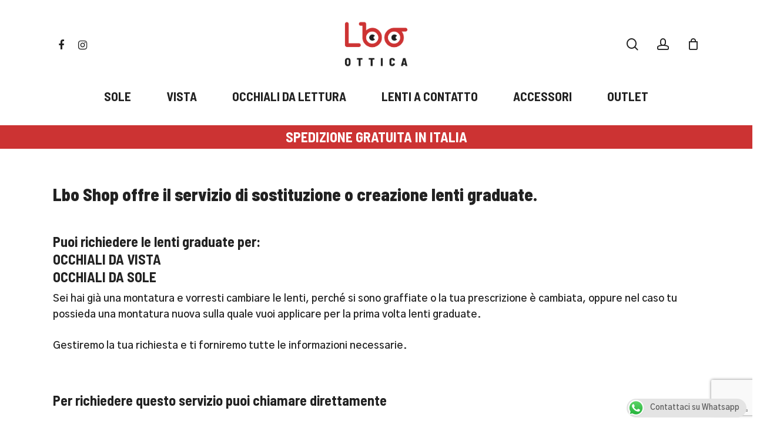

--- FILE ---
content_type: text/html; charset=UTF-8
request_url: https://www.lboshop.it/lenti-graduate/
body_size: 15437
content:
<!doctype html><html lang="it-IT" class="no-js"><head>  <script>(function(w,d,s,l,i){w[l]=w[l]||[];w[l].push({'gtm.start':
new Date().getTime(),event:'gtm.js'});var f=d.getElementsByTagName(s)[0],
j=d.createElement(s),dl=l!='dataLayer'?'&l='+l:'';j.async=true;j.src=
'https://www.googletagmanager.com/gtm.js?id='+i+dl;f.parentNode.insertBefore(j,f);
})(window,document,'script','dataLayer','GTM-55GR6RXM');</script> <meta http-equiv="Content-Type" content="text/html; charset=UTF-8" /><meta name="viewport" content="width=device-width, initial-scale=1, maximum-scale=1, user-scalable=0" /><meta name='robots' content='index, follow, max-image-preview:large, max-snippet:-1, max-video-preview:-1' /><link rel="preload" href="https://connect.facebook.net/en_US/fbevents.js" as="script"><link rel="preload" href="https://cdn.iubenda.com/cs/iubenda_cs.js" as="script"><link rel="preload" href="https://www.googletagmanager.com/gtag/js?id=UA-12073662-69" as="other"><link media="all" href="https://www.lboshop.it/wp-content/cache/autoptimize/css/autoptimize_183d2170f846d1b702dbcfc8b4055a35.css" rel="stylesheet"><link media="only screen and (max-width: 768px)" href="https://www.lboshop.it/wp-content/cache/autoptimize/css/autoptimize_6fe211f8bb15af76999ce9135805d7af.css" rel="stylesheet"><title>Lenti graduate - Lenti per occhiali da vista e sole - Shop online - Lboshop.it</title><meta name="description" content="Lenti graduate per occhiali da vista e da sole: Compila il form e richiedi lenti graduate per i tuoi occhiali da sole e da vista. Visita il nostro shop!" /><link rel="canonical" href="https://www.lboshop.it/lenti-graduate/" /><meta property="og:locale" content="it_IT" /><meta property="og:type" content="article" /><meta property="og:title" content="Lenti graduate - Lenti per occhiali da vista e sole - Shop online - Lboshop.it" /><meta property="og:description" content="Lenti graduate per occhiali da vista e da sole: Compila il form e richiedi lenti graduate per i tuoi occhiali da sole e da vista. Visita il nostro shop!" /><meta property="og:url" content="https://www.lboshop.it/lenti-graduate/" /><meta property="og:site_name" content="Lbo Shop" /><meta property="article:publisher" content="https://www.facebook.com/lboshop.it" /><meta property="article:modified_time" content="2020-05-05T13:31:32+00:00" /><meta property="og:image" content="https://www.lboshop.it/wp-content/uploads/2019/11/logo-lbo-landing.png" /><meta property="og:image:width" content="200" /><meta property="og:image:height" content="82" /><meta property="og:image:type" content="image/png" /><meta name="twitter:card" content="summary_large_image" /><meta name="twitter:label1" content="Tempo di lettura stimato" /><meta name="twitter:data1" content="5 minuti" /> <script type="application/ld+json" class="yoast-schema-graph">{"@context":"https://schema.org","@graph":[{"@type":"Organization","@id":"https://www.lboshop.it/#organization","name":"Lbo Shop","url":"https://www.lboshop.it/","sameAs":["https://www.facebook.com/lboshop.it","https://www.instagram.com/lboshop.it/"],"logo":{"@type":"ImageObject","@id":"https://www.lboshop.it/#logo","inLanguage":"it-IT","url":"https://www.lboshop.it/wp-content/uploads/2019/02/lbo_logo_r-n-07.png","contentUrl":"https://www.lboshop.it/wp-content/uploads/2019/02/lbo_logo_r-n-07.png","width":251,"height":103,"caption":"Lbo Shop"},"image":{"@id":"https://www.lboshop.it/#logo"}},{"@type":"WebSite","@id":"https://www.lboshop.it/#website","url":"https://www.lboshop.it/","name":"Lbo Shop","description":"Shop online di ottica","publisher":{"@id":"https://www.lboshop.it/#organization"},"potentialAction":[{"@type":"SearchAction","target":{"@type":"EntryPoint","urlTemplate":"https://www.lboshop.it/?s={search_term_string}"},"query-input":"required name=search_term_string"}],"inLanguage":"it-IT"},{"@type":"WebPage","@id":"https://www.lboshop.it/lenti-graduate/#webpage","url":"https://www.lboshop.it/lenti-graduate/","name":"Lenti graduate - Lenti per occhiali da vista e sole - Shop online - Lboshop.it","isPartOf":{"@id":"https://www.lboshop.it/#website"},"datePublished":"2019-03-30T17:17:03+00:00","dateModified":"2020-05-05T13:31:32+00:00","description":"Lenti graduate per occhiali da vista e da sole: Compila il form e richiedi lenti graduate per i tuoi occhiali da sole e da vista. Visita il nostro shop!","breadcrumb":{"@id":"https://www.lboshop.it/lenti-graduate/#breadcrumb"},"inLanguage":"it-IT","potentialAction":[{"@type":"ReadAction","target":["https://www.lboshop.it/lenti-graduate/"]}]},{"@type":"BreadcrumbList","@id":"https://www.lboshop.it/lenti-graduate/#breadcrumb","itemListElement":[{"@type":"ListItem","position":1,"name":"Home","item":"https://www.lboshop.it/"},{"@type":"ListItem","position":2,"name":"lenti graduate"}]}]}</script> <link rel='dns-prefetch' href='//cdn.iubenda.com' /><link rel='dns-prefetch' href='//fonts.googleapis.com' /><link href='https://fonts.gstatic.com' crossorigin='anonymous' rel='preconnect' /><link rel="alternate" type="application/rss+xml" title="Lbo Shop &raquo; Feed" href="https://www.lboshop.it/feed/" /><link rel="alternate" type="application/rss+xml" title="Lbo Shop &raquo; Feed dei commenti" href="https://www.lboshop.it/comments/feed/" /><link rel='stylesheet' id='nectar_default_font_open_sans-css' href='https://fonts.googleapis.com/css?family=Open+Sans%3A300%2C400%2C600%2C700&#038;subset=latin%2Clatin-ext' type='text/css' media='all' /><link rel='stylesheet' id='salient-wp-menu-dynamic-css' href='https://www.lboshop.it/wp-content/cache/autoptimize/css/autoptimize_single_69a0022c4348cbd4d3c50a78a62e90ac.css?ver=77242' type='text/css' media='all' /><link rel='stylesheet' id='redux-google-fonts-salient_redux-css' href='https://fonts.googleapis.com/css?family=Barlow+Semi+Condensed%3A700%2C800%2C600%2C500italic%7CGothic+A1%3A600&#038;ver=1730215969' type='text/css' media='all' /> <script  type="text/javascript" class=" _iub_cs_skip" type="text/javascript" id="iubenda-head-inline-scripts-0">var _iub = _iub || [];
_iub.csConfiguration = {"lang":"it","siteId":1509699,"cookiePolicyId":81704158, "banner":{ "position":"bottom","textColor":"#ffffff","backgroundColor":"#cc3333" } };</script> <script  type="text/javascript" charset="UTF-8" async="" class=" _iub_cs_skip" type="text/javascript" src="//cdn.iubenda.com/cs/iubenda_cs.js?ver=3.12.3" id="iubenda-head-scripts-0-js"></script> <script type="text/javascript" src="https://www.lboshop.it/wp-includes/js/jquery/jquery.min.js?ver=3.7.1" id="jquery-core-js"></script> <script type="text/javascript" src="https://www.lboshop.it/wp-includes/js/jquery/jquery-migrate.min.js?ver=3.4.1" id="jquery-migrate-js"></script> <script type="text/javascript" src="https://www.lboshop.it/wp-includes/js/dist/hooks.min.js?ver=4d63a3d491d11ffd8ac6" id="wp-hooks-js"></script> <script type="text/javascript" src="https://www.lboshop.it/wp-includes/js/dist/vendor/wp-polyfill.min.js?ver=3.15.0" id="wp-polyfill-js"></script> <script type="text/javascript" id="say-what-js-js-extra">var say_what_data = {"replacements":{"salient|Grazie per l'ordine. \u00c8 in sospeso finch\u00e9 non confermiamo la ricezione del pagamento. Nel frattempo, ecco un promemoria di ci\u00f2 che hai ordinato:|":"Tolto"}};</script> <script type="text/javascript" src="https://www.lboshop.it/wp-content/plugins/say-what/assets/build/frontend.js?ver=658db854f48fb86c32bd0f1d219c2d63" id="say-what-js-js"></script> <script type="text/javascript" src="https://www.lboshop.it/wp-content/plugins/woocommerce/assets/js/jquery-blockui/jquery.blockUI.min.js?ver=2.7.0-wc.9.9.5" id="jquery-blockui-js" data-wp-strategy="defer"></script> <script type="text/javascript" id="wc-add-to-cart-js-extra">var wc_add_to_cart_params = {"ajax_url":"\/wp-admin\/admin-ajax.php","wc_ajax_url":"\/?wc-ajax=%%endpoint%%","i18n_view_cart":"Visualizza carrello","cart_url":"https:\/\/www.lboshop.it\/carrello\/","is_cart":"","cart_redirect_after_add":"no"};</script> <script type="text/javascript" src="https://www.lboshop.it/wp-content/plugins/woocommerce/assets/js/frontend/add-to-cart.min.js?ver=9.9.5" id="wc-add-to-cart-js" data-wp-strategy="defer"></script> <script type="text/javascript" src="https://www.lboshop.it/wp-content/plugins/woocommerce/assets/js/js-cookie/js.cookie.min.js?ver=2.1.4-wc.9.9.5" id="js-cookie-js" defer="defer" data-wp-strategy="defer"></script> <script type="text/javascript" id="woocommerce-js-extra">var woocommerce_params = {"ajax_url":"\/wp-admin\/admin-ajax.php","wc_ajax_url":"\/?wc-ajax=%%endpoint%%","i18n_password_show":"Mostra password","i18n_password_hide":"Nascondi password"};</script> <script type="text/javascript" src="https://www.lboshop.it/wp-content/plugins/woocommerce/assets/js/frontend/woocommerce.min.js?ver=9.9.5" id="woocommerce-js" defer="defer" data-wp-strategy="defer"></script> <script type="text/javascript" src="https://www.lboshop.it/wp-content/plugins/cartasi-x-pay/assets/js/xpay.js?ver=7.6.1" id="xpay-checkout-js"></script> <script type="text/javascript" src="https://www.lboshop.it/wp-content/plugins/js_composer_salient/assets/js/vendors/woocommerce-add-to-cart.js?ver=6.6.0" id="vc_woocommerce-add-to-cart-js-js"></script> <link rel="https://api.w.org/" href="https://www.lboshop.it/wp-json/" /><link rel="alternate" title="JSON" type="application/json" href="https://www.lboshop.it/wp-json/wp/v2/pages/3679" /><link rel="EditURI" type="application/rsd+xml" title="RSD" href="https://www.lboshop.it/xmlrpc.php?rsd" /><meta name="generator" content="WordPress 6.8.1" /><meta name="generator" content="WooCommerce 9.9.5" /><link rel='shortlink' href='https://www.lboshop.it/?p=3679' /><link rel="alternate" title="oEmbed (JSON)" type="application/json+oembed" href="https://www.lboshop.it/wp-json/oembed/1.0/embed?url=https%3A%2F%2Fwww.lboshop.it%2Flenti-graduate%2F" /><link rel="alternate" title="oEmbed (XML)" type="text/xml+oembed" href="https://www.lboshop.it/wp-json/oembed/1.0/embed?url=https%3A%2F%2Fwww.lboshop.it%2Flenti-graduate%2F&#038;format=xml" /><meta name="ti-site-data" content="[base64]" /><script src="https://www.lboshop.it/wp-content/plugins/cartasi-x-pay/assets/js/pagodil-sticker.min.js?v=7.6.1"></script><meta name="google-site-verification" content="RXtt7ZIMHKVvUTdrAF9q15bOjhTE_WAcYXAEtDhhzmc" /> <script type="text/javascript">var root = document.getElementsByTagName( "html" )[0]; root.setAttribute( "class", "js" );</script> <script async src="https://www.googletagmanager.com/gtag/js?id=UA-12073662-69"></script> <script>window.dataLayer = window.dataLayer || [];
  function gtag(){dataLayer.push(arguments);}
  gtag('js', new Date());

  gtag('config', 'UA-12073662-69');</script> <noscript><style>.woocommerce-product-gallery{ opacity: 1 !important; }</style></noscript><meta name="generator" content="Elementor 3.33.6; features: e_font_icon_svg, additional_custom_breakpoints; settings: css_print_method-external, google_font-enabled, font_display-swap"> <script  type="text/javascript">!function(f,b,e,v,n,t,s){if(f.fbq)return;n=f.fbq=function(){n.callMethod?
					n.callMethod.apply(n,arguments):n.queue.push(arguments)};if(!f._fbq)f._fbq=n;
					n.push=n;n.loaded=!0;n.version='2.0';n.queue=[];t=b.createElement(e);t.async=!0;
					t.src=v;s=b.getElementsByTagName(e)[0];s.parentNode.insertBefore(t,s)}(window,
					document,'script','https://connect.facebook.net/en_US/fbevents.js');</script>  <script  type="text/javascript">fbq('init', '970382869834665', {}, {
    "agent": "woocommerce-9.9.5-3.5.4"
});

				document.addEventListener( 'DOMContentLoaded', function() {
					// Insert placeholder for events injected when a product is added to the cart through AJAX.
					document.body.insertAdjacentHTML( 'beforeend', '<div class=\"wc-facebook-pixel-event-placeholder\"></div>' );
				}, false );</script> <meta name="generator" content="Powered by WPBakery Page Builder - drag and drop page builder for WordPress."/><link rel="icon" href="https://www.lboshop.it/wp-content/uploads/2019/04/cropped-favicon-lbo-32x32.png" sizes="32x32" /><link rel="icon" href="https://www.lboshop.it/wp-content/uploads/2019/04/cropped-favicon-lbo-192x192.png" sizes="192x192" /><link rel="apple-touch-icon" href="https://www.lboshop.it/wp-content/uploads/2019/04/cropped-favicon-lbo-180x180.png" /><meta name="msapplication-TileImage" content="https://www.lboshop.it/wp-content/uploads/2019/04/cropped-favicon-lbo-270x270.png" /> <noscript><style>.wpb_animate_when_almost_visible { opacity: 1; }</style></noscript> <script async src="https://www.googletagmanager.com/gtag/js?id=UA-12073662-69"></script> <script>window.dataLayer = window.dataLayer || [];
  function gtag(){dataLayer.push(arguments);}
  gtag('js', new Date());

  gtag('config', 'UA-12073662-69');</script> </head><body data-rsssl=1 class="wp-singular page-template-default page page-id-3679 wp-theme-salient wp-child-theme-lbo theme-salient woocommerce-no-js material wpb-js-composer js-comp-ver-6.6.0 vc_responsive elementor-default elementor-kit-24488"data-footer-reveal="false" data-footer-reveal-shadow="none" data-header-format="centered-menu-bottom-bar" data-body-border="off" data-boxed-style="" data-header-breakpoint="1000" data-dropdown-style="minimal" data-cae="easeOutCubic" data-cad="750" data-megamenu-width="contained" data-aie="none" data-ls="fancybox" data-apte="standard" data-hhun="0" data-fancy-form-rcs="default" data-form-style="minimal" data-form-submit="regular" data-is="minimal" data-button-style="slightly_rounded" data-user-account-button="true" data-flex-cols="true" data-col-gap="default" data-header-inherit-rc="false" data-header-search="true" data-animated-anchors="true" data-ajax-transitions="false" data-full-width-header="false" data-slide-out-widget-area="true" data-slide-out-widget-area-style="slide-out-from-right-hover" data-user-set-ocm="off" data-loading-animation="none" data-bg-header="false" data-responsive="1" data-ext-responsive="true" data-ext-padding="90" data-header-resize="0" data-header-color="custom" data-transparent-header="false" data-cart="true" data-remove-m-parallax="" data-remove-m-video-bgs="" data-m-animate="0" data-force-header-trans-color="light" data-smooth-scrolling="0" data-permanent-transparent="false" > <noscript><iframe src="https://www.googletagmanager.com/ns.html?id=GTM-55GR6RXM"
height="0" width="0" style="display:none;visibility:hidden"></iframe></noscript>  <script type="text/javascript">(function(window, document) {

		 if(navigator.userAgent.match(/(Android|iPod|iPhone|iPad|BlackBerry|IEMobile|Opera Mini)/)) {
			 document.body.className += " using-mobile-browser ";
		 }

		 if( !("ontouchstart" in window) ) {

			 var body = document.querySelector("body");
			 var winW = window.innerWidth;
			 var bodyW = body.clientWidth;

			 if (winW > bodyW + 4) {
				 body.setAttribute("style", "--scroll-bar-w: " + (winW - bodyW - 4) + "px");
			 } else {
				 body.setAttribute("style", "--scroll-bar-w: 0px");
			 }
		 }

	 })(window, document);</script><a href="#ajax-content-wrap" class="nectar-skip-to-content">Skip to main content</a><div class="ocm-effect-wrap"><div class="ocm-effect-wrap-inner"><div id="header-space"  data-header-mobile-fixed='1'></div><div id="header-outer" data-has-menu="true" data-has-buttons="yes" data-header-button_style="default" data-using-pr-menu="false" data-mobile-fixed="1" data-ptnm="false" data-lhe="default" data-user-set-bg="#ffffff" data-format="centered-menu-bottom-bar" data-menu-bottom-bar-align="center" data-permanent-transparent="false" data-megamenu-rt="0" data-remove-fixed="0" data-header-resize="0" data-cart="true" data-transparency-option="0" data-box-shadow="large" data-shrink-num="6" data-using-secondary="0" data-using-logo="1" data-logo-height="80" data-m-logo-height="30" data-padding="35" data-full-width="false" data-condense="true" ><div id="search-outer" class="nectar"><div id="search"><div class="container"><div id="search-box"><div class="inner-wrap"><div class="col span_12"><form action="https://www.lboshop.it/" method="GET"> <input type="text" name="s"  value="" placeholder="Trova" /></form> <span>Premi invio per cercare o ESC per uscire</span></div></div></div><div id="close"><a href="#"> <span class="close-wrap"> <span class="close-line close-line1"></span> <span class="close-line close-line2"></span> </span> </a></div></div></div></div><header id="top"><div class="container"><div class="row"><div class="col span_3"> <a id="logo" href="https://www.lboshop.it" data-supplied-ml-starting-dark="false" data-supplied-ml-starting="false" data-supplied-ml="true" > <img fetchpriority="high" class="stnd skip-lazy default-logo dark-version" width="3308" height="1564" alt="Lbo Shop" src="https://www.lboshop.it/wp-content/uploads/2022/05/LBO-logo.png" srcset="https://www.lboshop.it/wp-content/uploads/2022/05/LBO-logo.png 1x, https://www.lboshop.it/wp-content/uploads/2022/05/LBO-logo.png 2x" /><img class="mobile-only-logo skip-lazy" alt="Lbo Shop" width="3308" height="1564" src="https://www.lboshop.it/wp-content/uploads/2022/05/LBO-logo.png" /> </a><nav class="left-side" data-using-pull-menu="false"><ul class="nectar-social"><li id="social-in-menu" class="button_social_group"><a target="_blank" href="https://www.facebook.com/La-Bottega-dellOcchiale-515588775307573"><span class="screen-reader-text">facebook</span><i class="fa fa-facebook" aria-hidden="true"></i> </a><a target="_blank" href="https://www.instagram.com/lbo_ottica/"><span class="screen-reader-text">instagram</span><i class="fa fa-instagram" aria-hidden="true"></i> </a></li></ul></nav><nav class="right-side"><ul class="buttons" data-user-set-ocm="off"><li id="search-btn"><div><a href="#searchbox"><span class="icon-salient-search" aria-hidden="true"></span><span class="screen-reader-text">search</span></a></div></li><li id="nectar-user-account"><div><a href=" https://www.lboshop.it/mio-account/"><span class="icon-salient-m-user" aria-hidden="true"></span><span class="screen-reader-text">account</span></a></div></li><li class="nectar-woo-cart"><div class="cart-outer" data-user-set-ocm="off" data-cart-style="dropdown"><div class="cart-menu-wrap"><div class="cart-menu"> <a class="cart-contents" href="https://www.lboshop.it/carrello/"><div class="cart-icon-wrap"><i class="icon-salient-cart" aria-hidden="true"></i><div class="cart-wrap"><span>0 </span></div></div></a></div></div><div class="cart-notification"> <span class="item-name"></span> was successfully added to your cart.</div><div class="widget woocommerce widget_shopping_cart"><h2 class="widgettitle">Carrello</h2><div class="widget_shopping_cart_content"></div></div></div></li></ul><div class="slide-out-widget-area-toggle mobile-icon slide-out-from-right-hover" data-custom-color="false" data-icon-animation="simple-transform"><div> <a href="#sidewidgetarea" aria-label="Navigation Menu" aria-expanded="false" class="closed"> <span class="screen-reader-text">Menu</span><span aria-hidden="true"> <i class="lines-button x2"> <i class="lines"></i> </i> </span> </a></div></div></nav></div><div class="col span_9 col_last"> <a class="mobile-search" href="#searchbox"><span class="nectar-icon icon-salient-search" aria-hidden="true"></span><span class="screen-reader-text">search</span></a> <a class="mobile-user-account" href="https://www.lboshop.it/mio-account/"><span class="normal icon-salient-m-user" aria-hidden="true"></span><span class="screen-reader-text">account</span></a> <a id="mobile-cart-link" data-cart-style="dropdown" href="https://www.lboshop.it/carrello/"><i class="icon-salient-cart"></i><div class="cart-wrap"><span>0 </span></div></a><div class="slide-out-widget-area-toggle mobile-icon slide-out-from-right-hover" data-custom-color="false" data-icon-animation="simple-transform"><div> <a href="#sidewidgetarea" aria-label="Navigation Menu" aria-expanded="false" class="closed"> <span class="screen-reader-text">Menu</span><span aria-hidden="true"> <i class="lines-button x2"> <i class="lines"></i> </i> </span> </a></div></div><nav><ul class="sf-menu"><li id="menu-item-3645" class="menu-item menu-item-type-custom menu-item-object-custom nectar-regular-menu-item menu-item-3645"><a href="/categoria-prodotto/occhiali-da-sole/"><span class="menu-title-text">SOLE</span></a></li><li id="menu-item-3646" class="menu-item menu-item-type-custom menu-item-object-custom nectar-regular-menu-item menu-item-3646"><a href="/categoria-prodotto/occhiali-da-vista/"><span class="menu-title-text">VISTA</span></a></li><li id="menu-item-4254" class="menu-item menu-item-type-custom menu-item-object-custom nectar-regular-menu-item menu-item-4254"><a href="https://www.lboshop.it/categoria-prodotto/occhiali-da-lettura/"><span class="menu-title-text">OCCHIALI DA LETTURA</span></a></li><li id="menu-item-3653" class="menu-item menu-item-type-custom menu-item-object-custom nectar-regular-menu-item menu-item-3653"><a href="https://www.lboshop.it/categoria-prodotto/lenti-a-contatto/"><span class="menu-title-text">LENTI A CONTATTO</span></a></li><li id="menu-item-3652" class="menu-item menu-item-type-custom menu-item-object-custom nectar-regular-menu-item menu-item-3652"><a href="https://www.lboshop.it/categoria-prodotto/accessori/"><span class="menu-title-text">ACCESSORI</span></a></li><li id="menu-item-3647" class="menu-item menu-item-type-custom menu-item-object-custom nectar-regular-menu-item menu-item-3647"><a href="https://www.lboshop.it/categoria-prodotto/outlet/"><span class="menu-title-text">OUTLET</span></a></li></ul></nav></div></div></div></header><div id="spedizionegratis"  data-column-margin="default" data-midnight="dark"  class="wpb_row vc_row-fluid vc_row  "  style="padding-top: 5px; padding-bottom: 5px; "><div class="row-bg-wrap" data-bg-animation="none" data-bg-overlay="false"><div class="inner-wrap"><div class="row-bg using-bg-color"  style="background-color: #cc3333; "></div></div></div><div class="row_col_wrap_12 col span_12 dark left"><div  class="vc_col-sm-12 wpb_column column_container vc_column_container col no-extra-padding"  data-padding-pos="all" data-has-bg-color="false" data-bg-color="" data-bg-opacity="1" data-animation="" data-delay="0" ><div class="vc_column-inner" ><div class="wpb_wrapper"><div class="wpb_text_column wpb_content_element  vc_custom_1610104284287" ><div class="wpb_wrapper"><h4 class="bannerspese" style="text-align: center;">SPEDIZIONE GRATUITA IN ITALIA</h4></div></div></div></div></div></div></div></div><div id="ajax-content-wrap"><div class="container-wrap"><div class="container main-content"><div class="row"><div id="fws_697249714cf89"  data-column-margin="default" data-midnight="dark" data-top-percent="3%"  class="wpb_row vc_row-fluid vc_row top-level  "  style="padding-top: calc(100vw * 0.03); padding-bottom: 0px; "><div class="row-bg-wrap" data-bg-animation="none" data-bg-overlay="false"><div class="inner-wrap"><div class="row-bg"  style=""></div></div></div><div class="row_col_wrap_12 col span_12 dark left"><div  class="vc_col-sm-12 wpb_column column_container vc_column_container col no-extra-padding"  data-padding-pos="all" data-has-bg-color="false" data-bg-color="" data-bg-opacity="1" data-animation="" data-delay="0" ><div class="vc_column-inner" ><div class="wpb_wrapper"><h2 style="color: #222222;text-align: left" class="vc_custom_heading" >Lbo Shop offre il servizio di sostituzione o creazione lenti graduate.</h2><div class="divider-wrap" data-alignment="default"><div style="height: 40px;" class="divider"></div></div><div class="wpb_text_column wpb_content_element " ><div class="wpb_wrapper"><h4>Puoi richiedere le lenti graduate per:<br /> OCCHIALI DA VISTA<br /> OCCHIALI DA SOLE</h4><p>Sei hai già una montatura e vorresti cambiare le lenti, perché si sono graffiate o la tua prescrizione è cambiata, oppure nel caso tu possieda una montatura nuova sulla quale vuoi applicare per la prima volta lenti graduate.</p><p>Gestiremo la tua richiesta e ti forniremo tutte le informazioni necessarie.</p></div></div><div class="divider-wrap" data-alignment="default"><div style="height: 40px;" class="divider"></div></div><h4 style="color: #222222;text-align: left" class="vc_custom_heading" >Per richiedere questo servizio puoi chiamare direttamente</h4></div></div></div></div></div><div id="fws_697249714e5e2"  data-column-margin="default" data-midnight="dark" data-top-percent="3%" data-bottom-percent="3%"  class="wpb_row vc_row-fluid vc_row  "  style="padding-top: calc(100vw * 0.03); padding-bottom: calc(100vw * 0.03); "><div class="row-bg-wrap" data-bg-animation="none" data-bg-overlay="false"><div class="inner-wrap"><div class="row-bg"  style=""></div></div></div><div class="row_col_wrap_12 col span_12 dark left"><div  class="vc_col-sm-12 wpb_column column_container vc_column_container col centered-text no-extra-padding"  data-padding-pos="all" data-has-bg-color="false" data-bg-color="" data-bg-opacity="1" data-animation="" data-delay="0" ><div class="vc_column-inner" ><div class="wpb_wrapper"> <a class="nectar-button jumbo regular accent-color  regular-button"  style=""  href="tel://+39 334 7429737" data-color-override="false" data-hover-color-override="false" data-hover-text-color-override="#fff"><span>Chiama ora</span></a><div class="divider-wrap" data-alignment="default"><div style="height: 40px;" class="divider"></div></div><h4 style="color: #222222;text-align: left" class="vc_custom_heading" >Oppure compila il form e sarai ricontattato</h4></div></div></div></div></div><div id="fws_697249714f549"  data-column-margin="default" data-midnight="dark" data-bottom-percent="3%"  class="wpb_row vc_row-fluid vc_row  "  style="padding-top: 0px; padding-bottom: calc(100vw * 0.03); "><div class="row-bg-wrap" data-bg-animation="none" data-bg-overlay="false"><div class="inner-wrap"><div class="row-bg"  style=""></div></div></div><div class="row_col_wrap_12 col span_12 dark left"><div  class="vc_col-sm-12 wpb_column column_container vc_column_container col no-extra-padding"  data-padding-pos="all" data-has-bg-color="false" data-bg-color="" data-bg-opacity="1" data-animation="" data-delay="0" ><div class="vc_column-inner" ><div class="wpb_wrapper"><div class="wpcf7 no-js" id="wpcf7-f3958-p3679-o1" lang="it-IT" dir="ltr" data-wpcf7-id="3958"><div class="screen-reader-response"><p role="status" aria-live="polite" aria-atomic="true"></p><ul></ul></div><form action="/lenti-graduate/#wpcf7-f3958-p3679-o1" method="post" class="wpcf7-form init mailchimp-ext-0.5.56" aria-label="Modulo di contatto" novalidate="novalidate" data-status="init"><fieldset class="hidden-fields-container"><input type="hidden" name="_wpcf7" value="3958" /><input type="hidden" name="_wpcf7_version" value="6.1.4" /><input type="hidden" name="_wpcf7_locale" value="it_IT" /><input type="hidden" name="_wpcf7_unit_tag" value="wpcf7-f3958-p3679-o1" /><input type="hidden" name="_wpcf7_container_post" value="3679" /><input type="hidden" name="_wpcf7_posted_data_hash" value="" /><input type="hidden" name="_wpcf7_recaptcha_response" value="" /></fieldset><section style="max-width: 600px; margin: auto; padding: 0; background: transparent;"><p><br /> <label>Nome e cognome*<br /> <span class="wpcf7-form-control-wrap" data-name="your-name"><input size="40" maxlength="400" class="wpcf7-form-control wpcf7-text wpcf7-validates-as-required" autocomplete="name" aria-required="true" aria-invalid="false" value="" type="text" name="your-name" /></span></label></p><p><br /> <label>Email*<br /> <span class="wpcf7-form-control-wrap" data-name="your-email"><input size="40" maxlength="400" class="wpcf7-form-control wpcf7-email wpcf7-validates-as-required wpcf7-text wpcf7-validates-as-email" autocomplete="email" aria-required="true" aria-invalid="false" value="" type="email" name="your-email" /></span></label></p><p><br /> <label>Telefono*<br /> <span class="wpcf7-form-control-wrap" data-name="your-tel"><input size="40" maxlength="400" class="wpcf7-form-control wpcf7-tel wpcf7-validates-as-required wpcf7-text wpcf7-validates-as-tel" autocomplete="tel" aria-required="true" aria-invalid="false" value="" type="tel" name="your-tel" /></span></label></p><p><br /> <label>Città*<br /> <span class="wpcf7-form-control-wrap" data-name="your-city"><input size="40" maxlength="400" class="wpcf7-form-control wpcf7-text wpcf7-validates-as-required" aria-required="true" aria-invalid="false" value="" type="text" name="your-city" /></span></label></p><p><br /> <input class="wpcf7-form-control wpcf7-submit has-spinner" type="submit" value="Richiedi la promo" /></p></section><div class="wpcf7-response-output" aria-hidden="true"></div><p style="display: none !important"><span class="wpcf7-form-control-wrap referer-page"><input type="hidden" name="referer-page" value="http://Direct%20Visit" data-value="http://Direct%20Visit" class="wpcf7-form-control wpcf7-text referer-page" aria-invalid="false"></span></p></form></div></div></div></div></div></div><div id="fws_69724971522f8"  data-column-margin="default" data-midnight="dark"  class="wpb_row vc_row-fluid vc_row  testo-home-hide"  style="padding-top: 0px; padding-bottom: 0px; "><div class="row-bg-wrap" data-bg-animation="none" data-bg-overlay="false"><div class="inner-wrap"><div class="row-bg"  style=""></div></div></div><div class="row_col_wrap_12 col span_12 dark left"><div  class="vc_col-sm-12 wpb_column column_container vc_column_container col no-extra-padding"  data-padding-pos="all" data-has-bg-color="false" data-bg-color="" data-bg-opacity="1" data-animation="" data-delay="0" ><div class="vc_column-inner" ><div class="wpb_wrapper"><div class="wpb_text_column wpb_content_element " ><div class="wpb_wrapper"><h1 class="category-name">Lenti graduate : Sceglile online,ricevile a casa!</h1><p>Sul nostro shop online puoi risparmiare acquistando Lenti graduate .</p><p>Puoi contattarci dopo aver scelto una montatura oppure inviaci la tua montatura, e noi monteremo le lenti scelte e i tuoi occhiali ti saranno restituiti in pochi giorni.  Non esitare a contattarci, siamo disponibili telefonicamente, via mail o <a href="https://www.lboshop.it/lenti-graduate/" target="_blank" rel="noopener noreferrer">compilando l’apposito form</a> senza nessun impegno per consigliarti le lenti più adatte a te .</p><p>Consegna entro 48/72 dall’arrivo nel nostro magazzino delle lenti.</p><h2>Lenti graduate : Lenti monofocali o Lenti progressive, Quali scegliere?</h2><p>La principale differenza sta nel fatto che le lenti monofocali hanno lo stesso potere in tutta l’area della lente, mentre le lenti progressive permettono di vedere da lontano e da vicino poiché nella stessa lente sono contenuti  differenti gradazioni: nella parte alta hanno il potere da lontano, nella parte bassa il potere da vicino e tra  questi due si apprezza il canale di progressione, ossia l’intermedia distanza.</p><p>Diversi sono i trattamenti e gli spessori che siamo in grado di proporti . Più sottile sarà la lente, più leggera e più bella esteticamente risulterà.</p><p>Trattamenti disponibili:</p><p>–<strong>Lenti colorate da sole</strong> con colorazione uniforme, sfumata, con trattamenti polarizzanti e migliorativi della visione in condizioni di luce particolari ;</p><p>–<strong>Lenti fotocromatiche</strong> in diverse colorazioni che si scuriscono in base all’intensità della luce lasciando riposati i tuoi <a href="https://it.wikipedia.org/wiki/Lente_fotocromatica" target="_blank" rel="noopener noreferrer">occhi</a>;</p><p>–<strong>Lenti “luce blu”</strong> dedicato all’eliminazione delle radiazioni blu dei videoterminali, dei dispositivi come smartphone, tablet e computer alleviando il fastidio dopo diverse ore passate a lavorare su tali dispositivi.</p><p>Lenti graduate  <a href="https://www.lboshop.it/lenti-graduate/" target="_blank" rel="noopener noreferrer">compila il form</a> e Visita il nostro shop. Troverai offerte esclusive, tantissimi brand e modelli di occhiali oltre a lenti a contatto giornaliere,mensili e colorate.</p><h2>Chi siamo</h2><p>Lbo è uno shop online di ottica che reinventa i canoni dello stile in modo esclusivo.<br /> Ti proponiamo un’accurata selezione di occhiali e montature originali con un tocco stravagante e controcorrente per creare il tuo stile unico.<br /> Il nostro shop online nasce dalla nostra esperienza all’interno del mercato ottico. Abbiamo, infatti, un nostro punto vendita dove tutti i giorni cerchiamo di far felici i nostri clienti, intercettando nuove mode e tendenze. Siamo molto attenti alle esigenze dei nostri clienti: il nostro customer care è sempre a vostra disposizione per ogni necessità.</p></div></div></div></div></div></div></div></div></div></div><div id="fws_69724971538e3"  data-column-margin="default" data-midnight="dark" data-top-percent="10%" data-bottom-percent="3%"  class="wpb_row vc_row-fluid vc_row full-width-section  " data-using-ctc="true" style="padding-top: calc(100vw * 0.10); padding-bottom: calc(100vw * 0.03); color: #ffffff; "><div class="row-bg-wrap" data-bg-animation="none" data-bg-overlay="false"><div class="inner-wrap"><div class="row-bg using-bg-color"  style="background-color: #222222; "></div></div></div><div class="row_col_wrap_12 col span_12 custom center"><div style=" color: #ffffff;" class="vc_col-sm-12 wpb_column column_container vc_column_container col padding-4-percent"  data-padding-pos="left-right" data-has-bg-color="false" data-bg-color="" data-bg-opacity="1" data-animation="" data-delay="0" ><div class="vc_column-inner" ><div class="wpb_wrapper"><div id="fws_6972497154bb8" data-midnight="" data-column-margin="default" class="wpb_row vc_row-fluid vc_row inner_row  "  style=""><div class="row-bg-wrap"><div class="row-bg" ></div></div><div class="row_col_wrap_12_inner col span_12  left"><div style=" color: #222222;" class="vc_col-sm-4 wpb_column column_container vc_column_container col child_column centered-text padding-3-percent" data-cfc="true" data-using-bg="true" data-padding-pos="top-bottom" data-has-bg-color="true" data-bg-color="#ffffff" data-bg-opacity="1" data-animation="" data-delay="0"><div class="vc_column-inner" ><div class="column-bg-overlay-wrap" data-bg-animation="none"><div class="column-bg-overlay" style="opacity: 1; background-color: #ffffff;"></div></div><div class="wpb_wrapper"><h2 style="color: #222222;text-align: center" class="vc_custom_heading" >SERVIZIO<br /> CLIENTI</h2><div class="divider-wrap" data-alignment="default"><div style="height: 40px;" class="divider"></div></div><div class="img-with-aniamtion-wrap center" data-max-width="100%" data-max-width-mobile="100%" data-shadow="none" data-animation="fade-in" ><div class="inner"><div class="hover-wrap"><div class="hover-wrap-inner"> <img decoding="async" class="img-with-animation skip-lazy " data-delay="0" height="86" width="160" data-animation="fade-in" src="https://www.lboshop.it/wp-content/uploads/2019/04/lbo_icon_v1_7.png" alt=""  /></div></div></div></div><div class="divider-wrap" data-alignment="default"><div style="height: 40px;" class="divider"></div></div><a class="nectar-button jumbo regular accent-color  regular-button"  style=""  href="tel://+39 334 7429737" data-color-override="false" data-hover-color-override="false" data-hover-text-color-override="#fff"><span>CHIAMA ORA</span></a></div></div></div><div style=" color: #222222;" class="vc_col-sm-4 wpb_column column_container vc_column_container col child_column centered-text no-extra-padding" data-cfc="true"  data-padding-pos="left" data-has-bg-color="false" data-bg-color="" data-bg-opacity="1" data-animation="" data-delay="0"><div class="vc_column-inner" ><div class="wpb_wrapper"></div></div></div><div style=" color: #222222;" class="vc_col-sm-4 wpb_column column_container vc_column_container col child_column padding-3-percent" data-cfc="true" data-using-bg="true" data-padding-pos="top-bottom" data-has-bg-color="true" data-bg-color="#ffffff" data-bg-opacity="1" data-animation="" data-delay="0"><div class="vc_column-inner" ><div class="column-bg-overlay-wrap" data-bg-animation="none"><div class="column-bg-overlay" style="opacity: 1; background-color: #ffffff;"></div></div><div class="wpb_wrapper"><h2 style="color: #222222;text-align: center" class="vc_custom_heading" >INFO<br /> SPEDIZIONI</h2><div class="divider-wrap" data-alignment="default"><div style="height: 40px;" class="divider"></div></div><div class="img-with-aniamtion-wrap center" data-max-width="100%" data-max-width-mobile="100%" data-shadow="none" data-animation="fade-in" ><div class="inner"><div class="hover-wrap"><div class="hover-wrap-inner"> <img loading="lazy" decoding="async" class="img-with-animation skip-lazy " data-delay="0" height="86" width="160" data-animation="fade-in" src="https://www.lboshop.it/wp-content/uploads/2019/04/lbo_icon_v1_10.png" alt=""  /></div></div></div></div><div class="divider-wrap" data-alignment="default"><div style="height: 40px;" class="divider"></div></div><a class="nectar-button jumbo regular accent-color  regular-button"  style=""  href="https://www.lboshop.it/spedizioni-e-tracking/" data-color-override="false" data-hover-color-override="false" data-hover-text-color-override="#fff"><span>CONSULTA</span></a></div></div></div></div></div><div class="divider-wrap" data-alignment="default"><div style="height: 60px;" class="divider"></div></div><div class="divider-wrap" data-alignment="center"><div style="margin-top: 12.5px; width: 20%px; height: 1px; margin-bottom: 12.5px;" data-width="20%" data-animate="" data-animation-delay="" data-color="extra-color-1" class="divider-small-border"></div></div></div></div></div></div></div><div id="footer-outer" data-midnight="light" data-cols="4" data-custom-color="true" data-disable-copyright="false" data-matching-section-color="false" data-copyright-line="true" data-using-bg-img="false" data-bg-img-overlay="0.8" data-full-width="false" data-using-widget-area="true" data-link-hover="default"><div id="footer-widgets" data-has-widgets="true" data-cols="4"><div class="container"><div class="row"><div class="col span_3"><div id="media_image-3" class="widget widget_media_image"><a href="https://www.lboshop.it"><img width="180" height="128" src="https://www.lboshop.it/wp-content/uploads/2022/05/Logo-white-300x214.png" class="image wp-image-17795  attachment-180x128 size-180x128" alt="" style="max-width: 100%; height: auto;" decoding="async" srcset="https://www.lboshop.it/wp-content/uploads/2022/05/Logo-white-300x214.png 300w, https://www.lboshop.it/wp-content/uploads/2022/05/Logo-white-1024x729.png 1024w, https://www.lboshop.it/wp-content/uploads/2022/05/Logo-white-768x547.png 768w, https://www.lboshop.it/wp-content/uploads/2022/05/Logo-white-1536x1094.png 1536w, https://www.lboshop.it/wp-content/uploads/2022/05/Logo-white-2048x1458.png 2048w, https://www.lboshop.it/wp-content/uploads/2022/05/Logo-white-500x356.png 500w, https://www.lboshop.it/wp-content/uploads/2022/05/Logo-white-600x427.png 600w, https://www.lboshop.it/wp-content/uploads/2022/05/Logo-white-84x60.png 84w, https://www.lboshop.it/wp-content/uploads/2022/05/Logo-white-126x90.png 126w" sizes="(max-width: 180px) 100vw, 180px" /></a></div><div id="text-3" class="widget widget_text"><h4>Servizio Clienti</h4><div class="textwidget"><p>Tel. <a href="tel://+39 334 7429737"><strong>334.7429737</strong></a></p><p><a href="https://www.lboshop.it/form-di-contatto/" target="_blank" rel="noopener">customercare@lboshop.it</a></p></div></div></div><div class="col span_3"><div id="nav_menu-2" class="widget widget_nav_menu"><h4>Prodotti</h4><div class="menu-menu-footer-container"><ul id="menu-menu-footer" class="menu"><li id="menu-item-3642" class="menu-item menu-item-type-custom menu-item-object-custom menu-item-3642"><a href="/categoria-prodotto/occhiali-da-sole/">Occhiali da Sole</a></li><li id="menu-item-3643" class="menu-item menu-item-type-custom menu-item-object-custom menu-item-3643"><a href="/categoria-prodotto/occhiali-da-vista/">Occhiali da Vista</a></li><li id="menu-item-4253" class="menu-item menu-item-type-custom menu-item-object-custom menu-item-4253"><a href="https://www.lboshop.it/categoria-prodotto/occhiali-da-lettura/">Occhiali Lettura</a></li><li id="menu-item-3651" class="menu-item menu-item-type-custom menu-item-object-custom menu-item-3651"><a href="https://www.lboshop.it/categoria-prodotto/lenti-a-contatto/">Lenti a contatto</a></li><li id="menu-item-10584" class="menu-item menu-item-type-post_type menu-item-object-page current-menu-item page_item page-item-3679 current_page_item menu-item-10584"><a href="https://www.lboshop.it/lenti-graduate/" aria-current="page">Lenti graduate</a></li><li id="menu-item-3650" class="menu-item menu-item-type-custom menu-item-object-custom menu-item-3650"><a href="https://www.lboshop.it/categoria-prodotto/accessori/">Accessori</a></li><li id="menu-item-3644" class="menu-item menu-item-type-custom menu-item-object-custom menu-item-3644"><a href="https://www.lboshop.it/categoria-prodotto/outlet/">Outlet</a></li></ul></div></div></div><div class="col span_3"><div id="nav_menu-3" class="widget widget_nav_menu"><h4>Link utili</h4><div class="menu-menu-footer_1-container"><ul id="menu-menu-footer_1" class="menu"><li id="menu-item-10583" class="menu-item menu-item-type-post_type menu-item-object-page menu-item-10583"><a href="https://www.lboshop.it/form-di-contatto/">Form di contatto</a></li><li id="menu-item-3637" class="menu-item menu-item-type-post_type menu-item-object-page menu-item-privacy-policy menu-item-3637"><a rel="privacy-policy" href="https://www.lboshop.it/informativa-privacy/">Privacy policy</a></li><li id="menu-item-3636" class="menu-item menu-item-type-post_type menu-item-object-page menu-item-3636"><a href="https://www.lboshop.it/cookie/">Cookie policy</a></li><li id="menu-item-3635" class="menu-item menu-item-type-post_type menu-item-object-page menu-item-3635"><a href="https://www.lboshop.it/condizioni-di-vendita/">Condizioni di vendita</a></li><li id="menu-item-3701" class="menu-item menu-item-type-post_type menu-item-object-page menu-item-3701"><a href="https://www.lboshop.it/metodi-di-pagamento/">Metodi di pagamento</a></li><li id="menu-item-10582" class="menu-item menu-item-type-post_type menu-item-object-page menu-item-10582"><a href="https://www.lboshop.it/spedizioni-e-tracking/">Spedizioni e tracking</a></li><li id="menu-item-3641" class="menu-item menu-item-type-post_type menu-item-object-page menu-item-3641"><a href="https://www.lboshop.it/resi/">Resi</a></li></ul></div></div></div><div class="col span_3"><div id="nav_menu-4" class="widget widget_nav_menu"><h4>LINK Lbo</h4><div class="menu-menu-footer_2-container"><ul id="menu-menu-footer_2" class="menu"><li id="menu-item-3702" class="menu-item menu-item-type-post_type menu-item-object-page menu-item-3702"><a href="https://www.lboshop.it/ottico-online/">Chi siamo</a></li><li id="menu-item-3665" class="menu-item menu-item-type-custom menu-item-object-custom menu-item-3665"><a href="https://www.lboshop.it/landingpage/">Newsletter</a></li><li id="menu-item-10585" class="menu-item menu-item-type-post_type menu-item-object-ws-seo-pages menu-item-10585"><a href="https://www.lboshop.it/info/occhiali-da-sole-2020/">Occhiali da sole 2020</a></li><li id="menu-item-10586" class="menu-item menu-item-type-post_type menu-item-object-ws-seo-pages menu-item-10586"><a href="https://www.lboshop.it/info/occhiali-da-vista-2020/">Occhiali da vista 2020</a></li><li id="menu-item-10587" class="menu-item menu-item-type-post_type menu-item-object-ws-seo-pages menu-item-10587"><a href="https://www.lboshop.it/info/offerte-occhiali-da-sole/">Offerte occhiali da sole</a></li><li id="menu-item-10588" class="menu-item menu-item-type-post_type menu-item-object-ws-seo-pages menu-item-10588"><a href="https://www.lboshop.it/info/offerte-occhiali-da-vista/">Offerte occhiali da vista</a></li></ul></div></div></div></div></div></div><div class="row" id="copyright" data-layout="centered"><div class="container"><div class="col span_5"><div class="widget"></div><p>&copy; 2026 Lbo Shop. by La Bottega dell'occhiale di Elena Cassi - Piazza Marsala, 20 - Fiorenzuola - P.iva 01640990337</p></div><div class="col span_7 col_last"><ul class="social"><li><a target="_blank" href="https://www.facebook.com/La-Bottega-dellOcchiale-515588775307573"><span class="screen-reader-text">facebook</span><i class="fa fa-facebook" aria-hidden="true"></i></a></li><li><a target="_blank" href="https://www.instagram.com/lbo_ottica/"><span class="screen-reader-text">instagram</span><i class="fa fa-instagram" aria-hidden="true"></i></a></li></ul></div></div></div></div><div id="slide-out-widget-area-bg" class="slide-out-from-right-hover dark"></div><div id="slide-out-widget-area" class="slide-out-from-right-hover" data-dropdown-func="default" data-back-txt="Back"><div class="inner-wrap"><div class="inner" data-prepend-menu-mobile="false"> <a class="slide_out_area_close" href="#"><span class="screen-reader-text">Close Menu</span> <span class="close-wrap"> <span class="close-line close-line1"></span> <span class="close-line close-line2"></span> </span> </a><div class="off-canvas-menu-container mobile-only"><ul class="menu"><li class="menu-item menu-item-type-custom menu-item-object-custom menu-item-3645"><a href="/categoria-prodotto/occhiali-da-sole/">SOLE</a></li><li class="menu-item menu-item-type-custom menu-item-object-custom menu-item-3646"><a href="/categoria-prodotto/occhiali-da-vista/">VISTA</a></li><li class="menu-item menu-item-type-custom menu-item-object-custom menu-item-4254"><a href="https://www.lboshop.it/categoria-prodotto/occhiali-da-lettura/">OCCHIALI DA LETTURA</a></li><li class="menu-item menu-item-type-custom menu-item-object-custom menu-item-3653"><a href="https://www.lboshop.it/categoria-prodotto/lenti-a-contatto/">LENTI A CONTATTO</a></li><li class="menu-item menu-item-type-custom menu-item-object-custom menu-item-3652"><a href="https://www.lboshop.it/categoria-prodotto/accessori/">ACCESSORI</a></li><li class="menu-item menu-item-type-custom menu-item-object-custom menu-item-3647"><a href="https://www.lboshop.it/categoria-prodotto/outlet/">OUTLET</a></li></ul><ul class="menu secondary-header-items"></ul></div></div><div class="bottom-meta-wrap"><ul class="off-canvas-social-links mobile-only"><li><a target="_blank" href="https://www.facebook.com/La-Bottega-dellOcchiale-515588775307573"><span class="screen-reader-text">facebook</span><i class="fa fa-facebook" aria-hidden="true"></i> </a></li><li><a target="_blank" href="https://www.instagram.com/lbo_ottica/"><span class="screen-reader-text">instagram</span><i class="fa fa-instagram" aria-hidden="true"></i> </a></li></ul></div></div></div></div> <a id="to-top" class="
 "><i class="fa fa-angle-up"></i></a></div></div><script type="speculationrules">{"prefetch":[{"source":"document","where":{"and":[{"href_matches":"\/*"},{"not":{"href_matches":["\/wp-*.php","\/wp-admin\/*","\/wp-content\/uploads\/*","\/wp-content\/*","\/wp-content\/plugins\/*","\/wp-content\/themes\/lbo\/*","\/wp-content\/themes\/salient\/*","\/*\\?(.+)"]}},{"not":{"selector_matches":"a[rel~=\"nofollow\"]"}},{"not":{"selector_matches":".no-prefetch, .no-prefetch a"}}]},"eagerness":"conservative"}]}</script> <div class="ccw_plugin chatbot" style="bottom:10px; right:10px;"><div class="style4 animated no-animation ccw-no-hover-an"> <a target="_blank" href="https://web.whatsapp.com/send?phone=39 334 7429737&text=" rel="noreferrer" class="nofocus"><div class="chip style-4 ccw-analytics" id="style-4" data-ccw="style-4" style="background-color: #e4e4e4; color: rgba(0, 0, 0, 0.6)"> <img src="https://www.lboshop.it/wp-content/plugins/click-to-chat-for-whatsapp/./new/inc/assets/img/whatsapp-logo-32x32.png"  class="ccw-analytics" id="s4-icon" data-ccw="style-4" alt="WhatsApp"> Contattaci su Whatsapp</div> </a></div></div> <noscript> <img
 height="1"
 width="1"
 style="display:none"
 alt="fbpx"
 src="https://www.facebook.com/tr?id=970382869834665&ev=PageView&noscript=1"
 /> </noscript>  <script>const lazyloadRunObserver = () => {
					const lazyloadBackgrounds = document.querySelectorAll( `.e-con.e-parent:not(.e-lazyloaded)` );
					const lazyloadBackgroundObserver = new IntersectionObserver( ( entries ) => {
						entries.forEach( ( entry ) => {
							if ( entry.isIntersecting ) {
								let lazyloadBackground = entry.target;
								if( lazyloadBackground ) {
									lazyloadBackground.classList.add( 'e-lazyloaded' );
								}
								lazyloadBackgroundObserver.unobserve( entry.target );
							}
						});
					}, { rootMargin: '200px 0px 200px 0px' } );
					lazyloadBackgrounds.forEach( ( lazyloadBackground ) => {
						lazyloadBackgroundObserver.observe( lazyloadBackground );
					} );
				};
				const events = [
					'DOMContentLoaded',
					'elementor/lazyload/observe',
				];
				events.forEach( ( event ) => {
					document.addEventListener( event, lazyloadRunObserver );
				} );</script> <script type="text/html" id="wpb-modifications"></script> <script type='text/javascript'>(function () {
			var c = document.body.className;
			c = c.replace(/woocommerce-no-js/, 'woocommerce-js');
			document.body.className = c;
		})();</script> <script type="text/javascript" id="ccw_app-js-extra">var ht_ccw_var = {"page_title":"lenti graduate","google_analytics":"","ga_category":"","ga_action":"","ga_label":""};</script> <script type="text/javascript" src="https://www.lboshop.it/wp-content/plugins/click-to-chat-for-whatsapp/prev/assets/js/app.js?ver=4.24" id="ccw_app-js"></script> <script type="text/javascript" src="https://www.lboshop.it/wp-includes/js/dist/i18n.min.js?ver=5e580eb46a90c2b997e6" id="wp-i18n-js"></script> <script type="text/javascript" id="wp-i18n-js-after">wp.i18n.setLocaleData( { 'text direction\u0004ltr': [ 'ltr' ] } );</script> <script type="text/javascript" src="https://www.lboshop.it/wp-content/plugins/contact-form-7/includes/swv/js/index.js?ver=6.1.4" id="swv-js"></script> <script type="text/javascript" id="contact-form-7-js-translations">( function( domain, translations ) {
	var localeData = translations.locale_data[ domain ] || translations.locale_data.messages;
	localeData[""].domain = domain;
	wp.i18n.setLocaleData( localeData, domain );
} )( "contact-form-7", {"translation-revision-date":"2025-11-18 20:27:55+0000","generator":"GlotPress\/4.0.3","domain":"messages","locale_data":{"messages":{"":{"domain":"messages","plural-forms":"nplurals=2; plural=n != 1;","lang":"it"},"This contact form is placed in the wrong place.":["Questo modulo di contatto \u00e8 posizionato nel posto sbagliato."],"Error:":["Errore:"]}},"comment":{"reference":"includes\/js\/index.js"}} );</script> <script type="text/javascript" id="contact-form-7-js-before">var wpcf7 = {
    "api": {
        "root": "https:\/\/www.lboshop.it\/wp-json\/",
        "namespace": "contact-form-7\/v1"
    }
};</script> <script type="text/javascript" src="https://www.lboshop.it/wp-content/plugins/contact-form-7/includes/js/index.js?ver=6.1.4" id="contact-form-7-js"></script> <script type="text/javascript" id="wpcf7-redirect-script-js-extra">var wpcf7r = {"ajax_url":"https:\/\/www.lboshop.it\/wp-admin\/admin-ajax.php"};</script> <script type="text/javascript" src="https://www.lboshop.it/wp-content/plugins/wpcf7-redirect/build/assets/frontend-script.js?ver=2c532d7e2be36f6af233" id="wpcf7-redirect-script-js"></script> <script type="text/javascript" async src="https://x.klarnacdn.net/kp/lib/v1/api.js" id="klarnapayments-js" data-environment=production data-client-id=''></script> <script type="text/javascript" id="klarna_interoperability_token-js-extra">var klarna_interoperability_token_params = {"token":null,"ajax":{"url":"\/?wc-ajax=kp_wc_set_interoperability_token","nonce":"386945c09a"}};</script> <script type="text/javascript" src="https://www.lboshop.it/wp-content/plugins/klarna-payments-for-woocommerce/assets/js/klarna-interoperability-token.js?ver=4.1.4" id="klarna_interoperability_token-js"></script> <script type="text/javascript" src="https://www.lboshop.it/wp-content/plugins/wpb-woocommerce-related-products-slider/assets/js/owl.carousel.js?ver=2.3.4" id="wpb-wrps-owl-carousel-js"></script> <script type="text/javascript" src="https://www.lboshop.it/wp-content/plugins/wpb-woocommerce-related-products-slider/assets/js/init.js?ver=1.0" id="wpb-wrps-init-js"></script> <script type="text/javascript" src="https://www.lboshop.it/wp-content/themes/salient/js/third-party/jquery.easing.js?ver=1.3" id="jquery-easing-js"></script> <script type="text/javascript" src="https://www.lboshop.it/wp-content/themes/salient/js/third-party/jquery.mousewheel.js?ver=3.1.13" id="jquery-mousewheel-js"></script> <script type="text/javascript" src="https://www.lboshop.it/wp-content/themes/salient/js/priority.js?ver=13.0.5" id="nectar_priority-js"></script> <script type="text/javascript" src="https://www.lboshop.it/wp-content/themes/salient/js/third-party/transit.js?ver=0.9.9" id="nectar-transit-js"></script> <script type="text/javascript" src="https://www.lboshop.it/wp-content/themes/salient/js/third-party/waypoints.js?ver=4.0.2" id="nectar-waypoints-js"></script> <script type="text/javascript" src="https://www.lboshop.it/wp-content/plugins/salient-portfolio/js/third-party/imagesLoaded.min.js?ver=4.1.4" id="imagesLoaded-js"></script> <script type="text/javascript" src="https://www.lboshop.it/wp-content/themes/salient/js/third-party/hoverintent.js?ver=1.9" id="hoverintent-js"></script> <script type="text/javascript" src="https://www.lboshop.it/wp-content/themes/salient/js/third-party/jquery.fancybox.min.js?ver=3.3.8" id="fancyBox-js"></script> <script type="text/javascript" src="https://www.lboshop.it/wp-content/themes/salient/js/third-party/superfish.js?ver=1.5.8" id="superfish-js"></script> <script type="text/javascript" id="nectar-frontend-js-extra">var nectarLove = {"ajaxurl":"https:\/\/www.lboshop.it\/wp-admin\/admin-ajax.php","postID":"3679","rooturl":"https:\/\/www.lboshop.it","disqusComments":"false","loveNonce":"8c4a3dde33","mapApiKey":""};
var nectarOptions = {"quick_search":"false","mobile_header_format":"default","left_header_dropdown_func":"default","ajax_add_to_cart":"0","ocm_remove_ext_menu_items":"remove_images","woo_product_filter_toggle":"0","woo_sidebar_toggles":"true","woo_sticky_sidebar":"0","woo_minimal_product_hover":"default","woo_minimal_product_effect":"default","woo_related_upsell_carousel":"false","woo_product_variable_select":"default"};
var nectar_front_i18n = {"next":"Next","previous":"Previous"};</script> <script type="text/javascript" src="https://www.lboshop.it/wp-content/themes/salient/js/init.js?ver=13.0.5" id="nectar-frontend-js"></script> <script type="text/javascript" src="https://www.lboshop.it/wp-content/plugins/salient-core/js/third-party/touchswipe.min.js?ver=1.0" id="touchswipe-js"></script> <script type="text/javascript" src="https://www.lboshop.it/wp-content/plugins/woocommerce/assets/js/sourcebuster/sourcebuster.min.js?ver=9.9.5" id="sourcebuster-js-js"></script> <script type="text/javascript" id="wc-order-attribution-js-extra">var wc_order_attribution = {"params":{"lifetime":1.0e-5,"session":30,"base64":false,"ajaxurl":"https:\/\/www.lboshop.it\/wp-admin\/admin-ajax.php","prefix":"wc_order_attribution_","allowTracking":true},"fields":{"source_type":"current.typ","referrer":"current_add.rf","utm_campaign":"current.cmp","utm_source":"current.src","utm_medium":"current.mdm","utm_content":"current.cnt","utm_id":"current.id","utm_term":"current.trm","utm_source_platform":"current.plt","utm_creative_format":"current.fmt","utm_marketing_tactic":"current.tct","session_entry":"current_add.ep","session_start_time":"current_add.fd","session_pages":"session.pgs","session_count":"udata.vst","user_agent":"udata.uag"}};</script> <script type="text/javascript" src="https://www.lboshop.it/wp-content/plugins/woocommerce/assets/js/frontend/order-attribution.min.js?ver=9.9.5" id="wc-order-attribution-js"></script> <script type="text/javascript" src="https://www.lboshop.it/wp-content/plugins/woocommerce-gateway-paypal-express-checkout/assets/js/wc-gateway-ppec-order-review.js?ver=2.1.3" id="wc-gateway-ppec-order-review-js"></script> <script type="text/javascript" src="https://www.google.com/recaptcha/api.js?render=6LdT1ycpAAAAAAr8haR48bxAoOBvvjXcyqw-ganS&amp;ver=3.0" id="google-recaptcha-js"></script> <script type="text/javascript" id="wpcf7-recaptcha-js-before">var wpcf7_recaptcha = {
    "sitekey": "6LdT1ycpAAAAAAr8haR48bxAoOBvvjXcyqw-ganS",
    "actions": {
        "homepage": "homepage",
        "contactform": "contactform"
    }
};</script> <script type="text/javascript" src="https://www.lboshop.it/wp-content/plugins/contact-form-7/modules/recaptcha/index.js?ver=6.1.4" id="wpcf7-recaptcha-js"></script> <script type="text/javascript" src="https://www.lboshop.it/wp-includes/js/jquery/ui/effect.min.js?ver=1.13.3" id="jquery-effects-core-js"></script> <script type="text/javascript" id="the-grid-js-extra">var tg_global_var = {"url":"https:\/\/www.lboshop.it\/wp-admin\/admin-ajax.php","nonce":"a057d49585","is_mobile":null,"mediaelement":"","mediaelement_ex":null,"lightbox_autoplay":"","debounce":"","meta_data":null,"main_query":{"page":0,"pagename":"lenti-graduate","error":"","m":"","p":0,"post_parent":"","subpost":"","subpost_id":"","attachment":"","attachment_id":0,"name":"lenti-graduate","page_id":0,"second":"","minute":"","hour":"","day":0,"monthnum":0,"year":0,"w":0,"category_name":"","tag":"","cat":"","tag_id":"","author":"","author_name":"","feed":"","tb":"","paged":0,"meta_key":"","meta_value":"","preview":"","s":"","sentence":"","title":"","fields":"all","menu_order":"","embed":"","category__in":[],"category__not_in":[],"category__and":[],"post__in":[],"post__not_in":[],"post_name__in":[],"tag__in":[],"tag__not_in":[],"tag__and":[],"tag_slug__in":[],"tag_slug__and":[],"post_parent__in":[],"post_parent__not_in":[],"author__in":[],"author__not_in":[],"search_columns":[],"ignore_sticky_posts":false,"suppress_filters":false,"cache_results":true,"update_post_term_cache":true,"update_menu_item_cache":false,"lazy_load_term_meta":true,"update_post_meta_cache":true,"post_type":"","posts_per_page":10,"nopaging":false,"comments_per_page":"50","no_found_rows":false,"order":"DESC"}};</script> <script type="text/javascript" src="https://www.lboshop.it/wp-content/plugins/the-grid/frontend/assets/js/the-grid.min.js?ver=2.7.1" id="the-grid-js"></script> <script type="text/javascript" id="wc-cart-fragments-js-extra">var wc_cart_fragments_params = {"ajax_url":"\/wp-admin\/admin-ajax.php","wc_ajax_url":"\/?wc-ajax=%%endpoint%%","cart_hash_key":"wc_cart_hash_72492499011088f4cc194f58614ce89c","fragment_name":"wc_fragments_72492499011088f4cc194f58614ce89c","request_timeout":"5000"};</script> <script type="text/javascript" src="https://www.lboshop.it/wp-content/plugins/woocommerce/assets/js/frontend/cart-fragments.min.js?ver=9.9.5" id="wc-cart-fragments-js" defer="defer" data-wp-strategy="defer"></script> <script type="text/javascript" src="https://www.lboshop.it/wp-content/plugins/js_composer_salient/assets/js/dist/js_composer_front.min.js?ver=6.6.0" id="wpb_composer_front_js-js"></script>  <script type="text/javascript">jQuery(function($) { 
/* WooCommerce Facebook Integration Event Tracking */
fbq('set', 'agent', 'woocommerce-9.9.5-3.5.4', '970382869834665');
fbq('track', 'PageView', {
    "source": "woocommerce",
    "version": "9.9.5",
    "pluginVersion": "3.5.4",
    "user_data": {}
}, {
    "eventID": "269699ad-45e4-4aaf-850f-1192c372df32"
});
 });</script> <script type="text/javascript">var to_like_post = {"url":"https://www.lboshop.it/wp-admin/admin-ajax.php","nonce":"39b784c75e"};!function(t){"use strict";t(document).ready(function(){t(document).on("click",".to-post-like:not('.to-post-like-unactive')",function(e){e.preventDefault();var o=t(this),n=o.data("post-id"),s=parseInt(o.find(".to-like-count").text());return o.addClass("heart-pulse"),t.ajax({type:"post",url:to_like_post.url,data:{nonce:to_like_post.nonce,action:"to_like_post",post_id:n,like_nb:s},context:o,success:function(e){e&&((o=t(this)).attr("title",e.title),o.find(".to-like-count").text(e.count),o.removeClass(e.remove_class+" heart-pulse").addClass(e.add_class))}}),!1})})}(jQuery);</script></body></html>

--- FILE ---
content_type: text/html; charset=utf-8
request_url: https://www.google.com/recaptcha/api2/anchor?ar=1&k=6LdT1ycpAAAAAAr8haR48bxAoOBvvjXcyqw-ganS&co=aHR0cHM6Ly93d3cubGJvc2hvcC5pdDo0NDM.&hl=en&v=PoyoqOPhxBO7pBk68S4YbpHZ&size=invisible&anchor-ms=20000&execute-ms=30000&cb=9ph33fnv202o
body_size: 48617
content:
<!DOCTYPE HTML><html dir="ltr" lang="en"><head><meta http-equiv="Content-Type" content="text/html; charset=UTF-8">
<meta http-equiv="X-UA-Compatible" content="IE=edge">
<title>reCAPTCHA</title>
<style type="text/css">
/* cyrillic-ext */
@font-face {
  font-family: 'Roboto';
  font-style: normal;
  font-weight: 400;
  font-stretch: 100%;
  src: url(//fonts.gstatic.com/s/roboto/v48/KFO7CnqEu92Fr1ME7kSn66aGLdTylUAMa3GUBHMdazTgWw.woff2) format('woff2');
  unicode-range: U+0460-052F, U+1C80-1C8A, U+20B4, U+2DE0-2DFF, U+A640-A69F, U+FE2E-FE2F;
}
/* cyrillic */
@font-face {
  font-family: 'Roboto';
  font-style: normal;
  font-weight: 400;
  font-stretch: 100%;
  src: url(//fonts.gstatic.com/s/roboto/v48/KFO7CnqEu92Fr1ME7kSn66aGLdTylUAMa3iUBHMdazTgWw.woff2) format('woff2');
  unicode-range: U+0301, U+0400-045F, U+0490-0491, U+04B0-04B1, U+2116;
}
/* greek-ext */
@font-face {
  font-family: 'Roboto';
  font-style: normal;
  font-weight: 400;
  font-stretch: 100%;
  src: url(//fonts.gstatic.com/s/roboto/v48/KFO7CnqEu92Fr1ME7kSn66aGLdTylUAMa3CUBHMdazTgWw.woff2) format('woff2');
  unicode-range: U+1F00-1FFF;
}
/* greek */
@font-face {
  font-family: 'Roboto';
  font-style: normal;
  font-weight: 400;
  font-stretch: 100%;
  src: url(//fonts.gstatic.com/s/roboto/v48/KFO7CnqEu92Fr1ME7kSn66aGLdTylUAMa3-UBHMdazTgWw.woff2) format('woff2');
  unicode-range: U+0370-0377, U+037A-037F, U+0384-038A, U+038C, U+038E-03A1, U+03A3-03FF;
}
/* math */
@font-face {
  font-family: 'Roboto';
  font-style: normal;
  font-weight: 400;
  font-stretch: 100%;
  src: url(//fonts.gstatic.com/s/roboto/v48/KFO7CnqEu92Fr1ME7kSn66aGLdTylUAMawCUBHMdazTgWw.woff2) format('woff2');
  unicode-range: U+0302-0303, U+0305, U+0307-0308, U+0310, U+0312, U+0315, U+031A, U+0326-0327, U+032C, U+032F-0330, U+0332-0333, U+0338, U+033A, U+0346, U+034D, U+0391-03A1, U+03A3-03A9, U+03B1-03C9, U+03D1, U+03D5-03D6, U+03F0-03F1, U+03F4-03F5, U+2016-2017, U+2034-2038, U+203C, U+2040, U+2043, U+2047, U+2050, U+2057, U+205F, U+2070-2071, U+2074-208E, U+2090-209C, U+20D0-20DC, U+20E1, U+20E5-20EF, U+2100-2112, U+2114-2115, U+2117-2121, U+2123-214F, U+2190, U+2192, U+2194-21AE, U+21B0-21E5, U+21F1-21F2, U+21F4-2211, U+2213-2214, U+2216-22FF, U+2308-230B, U+2310, U+2319, U+231C-2321, U+2336-237A, U+237C, U+2395, U+239B-23B7, U+23D0, U+23DC-23E1, U+2474-2475, U+25AF, U+25B3, U+25B7, U+25BD, U+25C1, U+25CA, U+25CC, U+25FB, U+266D-266F, U+27C0-27FF, U+2900-2AFF, U+2B0E-2B11, U+2B30-2B4C, U+2BFE, U+3030, U+FF5B, U+FF5D, U+1D400-1D7FF, U+1EE00-1EEFF;
}
/* symbols */
@font-face {
  font-family: 'Roboto';
  font-style: normal;
  font-weight: 400;
  font-stretch: 100%;
  src: url(//fonts.gstatic.com/s/roboto/v48/KFO7CnqEu92Fr1ME7kSn66aGLdTylUAMaxKUBHMdazTgWw.woff2) format('woff2');
  unicode-range: U+0001-000C, U+000E-001F, U+007F-009F, U+20DD-20E0, U+20E2-20E4, U+2150-218F, U+2190, U+2192, U+2194-2199, U+21AF, U+21E6-21F0, U+21F3, U+2218-2219, U+2299, U+22C4-22C6, U+2300-243F, U+2440-244A, U+2460-24FF, U+25A0-27BF, U+2800-28FF, U+2921-2922, U+2981, U+29BF, U+29EB, U+2B00-2BFF, U+4DC0-4DFF, U+FFF9-FFFB, U+10140-1018E, U+10190-1019C, U+101A0, U+101D0-101FD, U+102E0-102FB, U+10E60-10E7E, U+1D2C0-1D2D3, U+1D2E0-1D37F, U+1F000-1F0FF, U+1F100-1F1AD, U+1F1E6-1F1FF, U+1F30D-1F30F, U+1F315, U+1F31C, U+1F31E, U+1F320-1F32C, U+1F336, U+1F378, U+1F37D, U+1F382, U+1F393-1F39F, U+1F3A7-1F3A8, U+1F3AC-1F3AF, U+1F3C2, U+1F3C4-1F3C6, U+1F3CA-1F3CE, U+1F3D4-1F3E0, U+1F3ED, U+1F3F1-1F3F3, U+1F3F5-1F3F7, U+1F408, U+1F415, U+1F41F, U+1F426, U+1F43F, U+1F441-1F442, U+1F444, U+1F446-1F449, U+1F44C-1F44E, U+1F453, U+1F46A, U+1F47D, U+1F4A3, U+1F4B0, U+1F4B3, U+1F4B9, U+1F4BB, U+1F4BF, U+1F4C8-1F4CB, U+1F4D6, U+1F4DA, U+1F4DF, U+1F4E3-1F4E6, U+1F4EA-1F4ED, U+1F4F7, U+1F4F9-1F4FB, U+1F4FD-1F4FE, U+1F503, U+1F507-1F50B, U+1F50D, U+1F512-1F513, U+1F53E-1F54A, U+1F54F-1F5FA, U+1F610, U+1F650-1F67F, U+1F687, U+1F68D, U+1F691, U+1F694, U+1F698, U+1F6AD, U+1F6B2, U+1F6B9-1F6BA, U+1F6BC, U+1F6C6-1F6CF, U+1F6D3-1F6D7, U+1F6E0-1F6EA, U+1F6F0-1F6F3, U+1F6F7-1F6FC, U+1F700-1F7FF, U+1F800-1F80B, U+1F810-1F847, U+1F850-1F859, U+1F860-1F887, U+1F890-1F8AD, U+1F8B0-1F8BB, U+1F8C0-1F8C1, U+1F900-1F90B, U+1F93B, U+1F946, U+1F984, U+1F996, U+1F9E9, U+1FA00-1FA6F, U+1FA70-1FA7C, U+1FA80-1FA89, U+1FA8F-1FAC6, U+1FACE-1FADC, U+1FADF-1FAE9, U+1FAF0-1FAF8, U+1FB00-1FBFF;
}
/* vietnamese */
@font-face {
  font-family: 'Roboto';
  font-style: normal;
  font-weight: 400;
  font-stretch: 100%;
  src: url(//fonts.gstatic.com/s/roboto/v48/KFO7CnqEu92Fr1ME7kSn66aGLdTylUAMa3OUBHMdazTgWw.woff2) format('woff2');
  unicode-range: U+0102-0103, U+0110-0111, U+0128-0129, U+0168-0169, U+01A0-01A1, U+01AF-01B0, U+0300-0301, U+0303-0304, U+0308-0309, U+0323, U+0329, U+1EA0-1EF9, U+20AB;
}
/* latin-ext */
@font-face {
  font-family: 'Roboto';
  font-style: normal;
  font-weight: 400;
  font-stretch: 100%;
  src: url(//fonts.gstatic.com/s/roboto/v48/KFO7CnqEu92Fr1ME7kSn66aGLdTylUAMa3KUBHMdazTgWw.woff2) format('woff2');
  unicode-range: U+0100-02BA, U+02BD-02C5, U+02C7-02CC, U+02CE-02D7, U+02DD-02FF, U+0304, U+0308, U+0329, U+1D00-1DBF, U+1E00-1E9F, U+1EF2-1EFF, U+2020, U+20A0-20AB, U+20AD-20C0, U+2113, U+2C60-2C7F, U+A720-A7FF;
}
/* latin */
@font-face {
  font-family: 'Roboto';
  font-style: normal;
  font-weight: 400;
  font-stretch: 100%;
  src: url(//fonts.gstatic.com/s/roboto/v48/KFO7CnqEu92Fr1ME7kSn66aGLdTylUAMa3yUBHMdazQ.woff2) format('woff2');
  unicode-range: U+0000-00FF, U+0131, U+0152-0153, U+02BB-02BC, U+02C6, U+02DA, U+02DC, U+0304, U+0308, U+0329, U+2000-206F, U+20AC, U+2122, U+2191, U+2193, U+2212, U+2215, U+FEFF, U+FFFD;
}
/* cyrillic-ext */
@font-face {
  font-family: 'Roboto';
  font-style: normal;
  font-weight: 500;
  font-stretch: 100%;
  src: url(//fonts.gstatic.com/s/roboto/v48/KFO7CnqEu92Fr1ME7kSn66aGLdTylUAMa3GUBHMdazTgWw.woff2) format('woff2');
  unicode-range: U+0460-052F, U+1C80-1C8A, U+20B4, U+2DE0-2DFF, U+A640-A69F, U+FE2E-FE2F;
}
/* cyrillic */
@font-face {
  font-family: 'Roboto';
  font-style: normal;
  font-weight: 500;
  font-stretch: 100%;
  src: url(//fonts.gstatic.com/s/roboto/v48/KFO7CnqEu92Fr1ME7kSn66aGLdTylUAMa3iUBHMdazTgWw.woff2) format('woff2');
  unicode-range: U+0301, U+0400-045F, U+0490-0491, U+04B0-04B1, U+2116;
}
/* greek-ext */
@font-face {
  font-family: 'Roboto';
  font-style: normal;
  font-weight: 500;
  font-stretch: 100%;
  src: url(//fonts.gstatic.com/s/roboto/v48/KFO7CnqEu92Fr1ME7kSn66aGLdTylUAMa3CUBHMdazTgWw.woff2) format('woff2');
  unicode-range: U+1F00-1FFF;
}
/* greek */
@font-face {
  font-family: 'Roboto';
  font-style: normal;
  font-weight: 500;
  font-stretch: 100%;
  src: url(//fonts.gstatic.com/s/roboto/v48/KFO7CnqEu92Fr1ME7kSn66aGLdTylUAMa3-UBHMdazTgWw.woff2) format('woff2');
  unicode-range: U+0370-0377, U+037A-037F, U+0384-038A, U+038C, U+038E-03A1, U+03A3-03FF;
}
/* math */
@font-face {
  font-family: 'Roboto';
  font-style: normal;
  font-weight: 500;
  font-stretch: 100%;
  src: url(//fonts.gstatic.com/s/roboto/v48/KFO7CnqEu92Fr1ME7kSn66aGLdTylUAMawCUBHMdazTgWw.woff2) format('woff2');
  unicode-range: U+0302-0303, U+0305, U+0307-0308, U+0310, U+0312, U+0315, U+031A, U+0326-0327, U+032C, U+032F-0330, U+0332-0333, U+0338, U+033A, U+0346, U+034D, U+0391-03A1, U+03A3-03A9, U+03B1-03C9, U+03D1, U+03D5-03D6, U+03F0-03F1, U+03F4-03F5, U+2016-2017, U+2034-2038, U+203C, U+2040, U+2043, U+2047, U+2050, U+2057, U+205F, U+2070-2071, U+2074-208E, U+2090-209C, U+20D0-20DC, U+20E1, U+20E5-20EF, U+2100-2112, U+2114-2115, U+2117-2121, U+2123-214F, U+2190, U+2192, U+2194-21AE, U+21B0-21E5, U+21F1-21F2, U+21F4-2211, U+2213-2214, U+2216-22FF, U+2308-230B, U+2310, U+2319, U+231C-2321, U+2336-237A, U+237C, U+2395, U+239B-23B7, U+23D0, U+23DC-23E1, U+2474-2475, U+25AF, U+25B3, U+25B7, U+25BD, U+25C1, U+25CA, U+25CC, U+25FB, U+266D-266F, U+27C0-27FF, U+2900-2AFF, U+2B0E-2B11, U+2B30-2B4C, U+2BFE, U+3030, U+FF5B, U+FF5D, U+1D400-1D7FF, U+1EE00-1EEFF;
}
/* symbols */
@font-face {
  font-family: 'Roboto';
  font-style: normal;
  font-weight: 500;
  font-stretch: 100%;
  src: url(//fonts.gstatic.com/s/roboto/v48/KFO7CnqEu92Fr1ME7kSn66aGLdTylUAMaxKUBHMdazTgWw.woff2) format('woff2');
  unicode-range: U+0001-000C, U+000E-001F, U+007F-009F, U+20DD-20E0, U+20E2-20E4, U+2150-218F, U+2190, U+2192, U+2194-2199, U+21AF, U+21E6-21F0, U+21F3, U+2218-2219, U+2299, U+22C4-22C6, U+2300-243F, U+2440-244A, U+2460-24FF, U+25A0-27BF, U+2800-28FF, U+2921-2922, U+2981, U+29BF, U+29EB, U+2B00-2BFF, U+4DC0-4DFF, U+FFF9-FFFB, U+10140-1018E, U+10190-1019C, U+101A0, U+101D0-101FD, U+102E0-102FB, U+10E60-10E7E, U+1D2C0-1D2D3, U+1D2E0-1D37F, U+1F000-1F0FF, U+1F100-1F1AD, U+1F1E6-1F1FF, U+1F30D-1F30F, U+1F315, U+1F31C, U+1F31E, U+1F320-1F32C, U+1F336, U+1F378, U+1F37D, U+1F382, U+1F393-1F39F, U+1F3A7-1F3A8, U+1F3AC-1F3AF, U+1F3C2, U+1F3C4-1F3C6, U+1F3CA-1F3CE, U+1F3D4-1F3E0, U+1F3ED, U+1F3F1-1F3F3, U+1F3F5-1F3F7, U+1F408, U+1F415, U+1F41F, U+1F426, U+1F43F, U+1F441-1F442, U+1F444, U+1F446-1F449, U+1F44C-1F44E, U+1F453, U+1F46A, U+1F47D, U+1F4A3, U+1F4B0, U+1F4B3, U+1F4B9, U+1F4BB, U+1F4BF, U+1F4C8-1F4CB, U+1F4D6, U+1F4DA, U+1F4DF, U+1F4E3-1F4E6, U+1F4EA-1F4ED, U+1F4F7, U+1F4F9-1F4FB, U+1F4FD-1F4FE, U+1F503, U+1F507-1F50B, U+1F50D, U+1F512-1F513, U+1F53E-1F54A, U+1F54F-1F5FA, U+1F610, U+1F650-1F67F, U+1F687, U+1F68D, U+1F691, U+1F694, U+1F698, U+1F6AD, U+1F6B2, U+1F6B9-1F6BA, U+1F6BC, U+1F6C6-1F6CF, U+1F6D3-1F6D7, U+1F6E0-1F6EA, U+1F6F0-1F6F3, U+1F6F7-1F6FC, U+1F700-1F7FF, U+1F800-1F80B, U+1F810-1F847, U+1F850-1F859, U+1F860-1F887, U+1F890-1F8AD, U+1F8B0-1F8BB, U+1F8C0-1F8C1, U+1F900-1F90B, U+1F93B, U+1F946, U+1F984, U+1F996, U+1F9E9, U+1FA00-1FA6F, U+1FA70-1FA7C, U+1FA80-1FA89, U+1FA8F-1FAC6, U+1FACE-1FADC, U+1FADF-1FAE9, U+1FAF0-1FAF8, U+1FB00-1FBFF;
}
/* vietnamese */
@font-face {
  font-family: 'Roboto';
  font-style: normal;
  font-weight: 500;
  font-stretch: 100%;
  src: url(//fonts.gstatic.com/s/roboto/v48/KFO7CnqEu92Fr1ME7kSn66aGLdTylUAMa3OUBHMdazTgWw.woff2) format('woff2');
  unicode-range: U+0102-0103, U+0110-0111, U+0128-0129, U+0168-0169, U+01A0-01A1, U+01AF-01B0, U+0300-0301, U+0303-0304, U+0308-0309, U+0323, U+0329, U+1EA0-1EF9, U+20AB;
}
/* latin-ext */
@font-face {
  font-family: 'Roboto';
  font-style: normal;
  font-weight: 500;
  font-stretch: 100%;
  src: url(//fonts.gstatic.com/s/roboto/v48/KFO7CnqEu92Fr1ME7kSn66aGLdTylUAMa3KUBHMdazTgWw.woff2) format('woff2');
  unicode-range: U+0100-02BA, U+02BD-02C5, U+02C7-02CC, U+02CE-02D7, U+02DD-02FF, U+0304, U+0308, U+0329, U+1D00-1DBF, U+1E00-1E9F, U+1EF2-1EFF, U+2020, U+20A0-20AB, U+20AD-20C0, U+2113, U+2C60-2C7F, U+A720-A7FF;
}
/* latin */
@font-face {
  font-family: 'Roboto';
  font-style: normal;
  font-weight: 500;
  font-stretch: 100%;
  src: url(//fonts.gstatic.com/s/roboto/v48/KFO7CnqEu92Fr1ME7kSn66aGLdTylUAMa3yUBHMdazQ.woff2) format('woff2');
  unicode-range: U+0000-00FF, U+0131, U+0152-0153, U+02BB-02BC, U+02C6, U+02DA, U+02DC, U+0304, U+0308, U+0329, U+2000-206F, U+20AC, U+2122, U+2191, U+2193, U+2212, U+2215, U+FEFF, U+FFFD;
}
/* cyrillic-ext */
@font-face {
  font-family: 'Roboto';
  font-style: normal;
  font-weight: 900;
  font-stretch: 100%;
  src: url(//fonts.gstatic.com/s/roboto/v48/KFO7CnqEu92Fr1ME7kSn66aGLdTylUAMa3GUBHMdazTgWw.woff2) format('woff2');
  unicode-range: U+0460-052F, U+1C80-1C8A, U+20B4, U+2DE0-2DFF, U+A640-A69F, U+FE2E-FE2F;
}
/* cyrillic */
@font-face {
  font-family: 'Roboto';
  font-style: normal;
  font-weight: 900;
  font-stretch: 100%;
  src: url(//fonts.gstatic.com/s/roboto/v48/KFO7CnqEu92Fr1ME7kSn66aGLdTylUAMa3iUBHMdazTgWw.woff2) format('woff2');
  unicode-range: U+0301, U+0400-045F, U+0490-0491, U+04B0-04B1, U+2116;
}
/* greek-ext */
@font-face {
  font-family: 'Roboto';
  font-style: normal;
  font-weight: 900;
  font-stretch: 100%;
  src: url(//fonts.gstatic.com/s/roboto/v48/KFO7CnqEu92Fr1ME7kSn66aGLdTylUAMa3CUBHMdazTgWw.woff2) format('woff2');
  unicode-range: U+1F00-1FFF;
}
/* greek */
@font-face {
  font-family: 'Roboto';
  font-style: normal;
  font-weight: 900;
  font-stretch: 100%;
  src: url(//fonts.gstatic.com/s/roboto/v48/KFO7CnqEu92Fr1ME7kSn66aGLdTylUAMa3-UBHMdazTgWw.woff2) format('woff2');
  unicode-range: U+0370-0377, U+037A-037F, U+0384-038A, U+038C, U+038E-03A1, U+03A3-03FF;
}
/* math */
@font-face {
  font-family: 'Roboto';
  font-style: normal;
  font-weight: 900;
  font-stretch: 100%;
  src: url(//fonts.gstatic.com/s/roboto/v48/KFO7CnqEu92Fr1ME7kSn66aGLdTylUAMawCUBHMdazTgWw.woff2) format('woff2');
  unicode-range: U+0302-0303, U+0305, U+0307-0308, U+0310, U+0312, U+0315, U+031A, U+0326-0327, U+032C, U+032F-0330, U+0332-0333, U+0338, U+033A, U+0346, U+034D, U+0391-03A1, U+03A3-03A9, U+03B1-03C9, U+03D1, U+03D5-03D6, U+03F0-03F1, U+03F4-03F5, U+2016-2017, U+2034-2038, U+203C, U+2040, U+2043, U+2047, U+2050, U+2057, U+205F, U+2070-2071, U+2074-208E, U+2090-209C, U+20D0-20DC, U+20E1, U+20E5-20EF, U+2100-2112, U+2114-2115, U+2117-2121, U+2123-214F, U+2190, U+2192, U+2194-21AE, U+21B0-21E5, U+21F1-21F2, U+21F4-2211, U+2213-2214, U+2216-22FF, U+2308-230B, U+2310, U+2319, U+231C-2321, U+2336-237A, U+237C, U+2395, U+239B-23B7, U+23D0, U+23DC-23E1, U+2474-2475, U+25AF, U+25B3, U+25B7, U+25BD, U+25C1, U+25CA, U+25CC, U+25FB, U+266D-266F, U+27C0-27FF, U+2900-2AFF, U+2B0E-2B11, U+2B30-2B4C, U+2BFE, U+3030, U+FF5B, U+FF5D, U+1D400-1D7FF, U+1EE00-1EEFF;
}
/* symbols */
@font-face {
  font-family: 'Roboto';
  font-style: normal;
  font-weight: 900;
  font-stretch: 100%;
  src: url(//fonts.gstatic.com/s/roboto/v48/KFO7CnqEu92Fr1ME7kSn66aGLdTylUAMaxKUBHMdazTgWw.woff2) format('woff2');
  unicode-range: U+0001-000C, U+000E-001F, U+007F-009F, U+20DD-20E0, U+20E2-20E4, U+2150-218F, U+2190, U+2192, U+2194-2199, U+21AF, U+21E6-21F0, U+21F3, U+2218-2219, U+2299, U+22C4-22C6, U+2300-243F, U+2440-244A, U+2460-24FF, U+25A0-27BF, U+2800-28FF, U+2921-2922, U+2981, U+29BF, U+29EB, U+2B00-2BFF, U+4DC0-4DFF, U+FFF9-FFFB, U+10140-1018E, U+10190-1019C, U+101A0, U+101D0-101FD, U+102E0-102FB, U+10E60-10E7E, U+1D2C0-1D2D3, U+1D2E0-1D37F, U+1F000-1F0FF, U+1F100-1F1AD, U+1F1E6-1F1FF, U+1F30D-1F30F, U+1F315, U+1F31C, U+1F31E, U+1F320-1F32C, U+1F336, U+1F378, U+1F37D, U+1F382, U+1F393-1F39F, U+1F3A7-1F3A8, U+1F3AC-1F3AF, U+1F3C2, U+1F3C4-1F3C6, U+1F3CA-1F3CE, U+1F3D4-1F3E0, U+1F3ED, U+1F3F1-1F3F3, U+1F3F5-1F3F7, U+1F408, U+1F415, U+1F41F, U+1F426, U+1F43F, U+1F441-1F442, U+1F444, U+1F446-1F449, U+1F44C-1F44E, U+1F453, U+1F46A, U+1F47D, U+1F4A3, U+1F4B0, U+1F4B3, U+1F4B9, U+1F4BB, U+1F4BF, U+1F4C8-1F4CB, U+1F4D6, U+1F4DA, U+1F4DF, U+1F4E3-1F4E6, U+1F4EA-1F4ED, U+1F4F7, U+1F4F9-1F4FB, U+1F4FD-1F4FE, U+1F503, U+1F507-1F50B, U+1F50D, U+1F512-1F513, U+1F53E-1F54A, U+1F54F-1F5FA, U+1F610, U+1F650-1F67F, U+1F687, U+1F68D, U+1F691, U+1F694, U+1F698, U+1F6AD, U+1F6B2, U+1F6B9-1F6BA, U+1F6BC, U+1F6C6-1F6CF, U+1F6D3-1F6D7, U+1F6E0-1F6EA, U+1F6F0-1F6F3, U+1F6F7-1F6FC, U+1F700-1F7FF, U+1F800-1F80B, U+1F810-1F847, U+1F850-1F859, U+1F860-1F887, U+1F890-1F8AD, U+1F8B0-1F8BB, U+1F8C0-1F8C1, U+1F900-1F90B, U+1F93B, U+1F946, U+1F984, U+1F996, U+1F9E9, U+1FA00-1FA6F, U+1FA70-1FA7C, U+1FA80-1FA89, U+1FA8F-1FAC6, U+1FACE-1FADC, U+1FADF-1FAE9, U+1FAF0-1FAF8, U+1FB00-1FBFF;
}
/* vietnamese */
@font-face {
  font-family: 'Roboto';
  font-style: normal;
  font-weight: 900;
  font-stretch: 100%;
  src: url(//fonts.gstatic.com/s/roboto/v48/KFO7CnqEu92Fr1ME7kSn66aGLdTylUAMa3OUBHMdazTgWw.woff2) format('woff2');
  unicode-range: U+0102-0103, U+0110-0111, U+0128-0129, U+0168-0169, U+01A0-01A1, U+01AF-01B0, U+0300-0301, U+0303-0304, U+0308-0309, U+0323, U+0329, U+1EA0-1EF9, U+20AB;
}
/* latin-ext */
@font-face {
  font-family: 'Roboto';
  font-style: normal;
  font-weight: 900;
  font-stretch: 100%;
  src: url(//fonts.gstatic.com/s/roboto/v48/KFO7CnqEu92Fr1ME7kSn66aGLdTylUAMa3KUBHMdazTgWw.woff2) format('woff2');
  unicode-range: U+0100-02BA, U+02BD-02C5, U+02C7-02CC, U+02CE-02D7, U+02DD-02FF, U+0304, U+0308, U+0329, U+1D00-1DBF, U+1E00-1E9F, U+1EF2-1EFF, U+2020, U+20A0-20AB, U+20AD-20C0, U+2113, U+2C60-2C7F, U+A720-A7FF;
}
/* latin */
@font-face {
  font-family: 'Roboto';
  font-style: normal;
  font-weight: 900;
  font-stretch: 100%;
  src: url(//fonts.gstatic.com/s/roboto/v48/KFO7CnqEu92Fr1ME7kSn66aGLdTylUAMa3yUBHMdazQ.woff2) format('woff2');
  unicode-range: U+0000-00FF, U+0131, U+0152-0153, U+02BB-02BC, U+02C6, U+02DA, U+02DC, U+0304, U+0308, U+0329, U+2000-206F, U+20AC, U+2122, U+2191, U+2193, U+2212, U+2215, U+FEFF, U+FFFD;
}

</style>
<link rel="stylesheet" type="text/css" href="https://www.gstatic.com/recaptcha/releases/PoyoqOPhxBO7pBk68S4YbpHZ/styles__ltr.css">
<script nonce="090SkvxH6gYjBuH0K03YaQ" type="text/javascript">window['__recaptcha_api'] = 'https://www.google.com/recaptcha/api2/';</script>
<script type="text/javascript" src="https://www.gstatic.com/recaptcha/releases/PoyoqOPhxBO7pBk68S4YbpHZ/recaptcha__en.js" nonce="090SkvxH6gYjBuH0K03YaQ">
      
    </script></head>
<body><div id="rc-anchor-alert" class="rc-anchor-alert"></div>
<input type="hidden" id="recaptcha-token" value="[base64]">
<script type="text/javascript" nonce="090SkvxH6gYjBuH0K03YaQ">
      recaptcha.anchor.Main.init("[\x22ainput\x22,[\x22bgdata\x22,\x22\x22,\[base64]/[base64]/[base64]/[base64]/[base64]/UltsKytdPUU6KEU8MjA0OD9SW2wrK109RT4+NnwxOTI6KChFJjY0NTEyKT09NTUyOTYmJk0rMTxjLmxlbmd0aCYmKGMuY2hhckNvZGVBdChNKzEpJjY0NTEyKT09NTYzMjA/[base64]/[base64]/[base64]/[base64]/[base64]/[base64]/[base64]\x22,\[base64]\\u003d\x22,\x22f0I4woRMflZ3w5TDmsO/w6LCux0xwolIdiMWwr94w5/CiAxAwptHG8KJwp3CtMOxw5onw7lwPsObwqbDiMKhJcOxwqLDl2HDiijCgcOawp/DihcsPyp4wp/Dnh7DhcKUAwbClDhDw5vDvxjCrCQ8w5RZwqbDpsOgwpZUwqbCsAHDhMO7wr0yJiMvwrkfKMKPw7zCok/DnkXCpg7CrsOuw7ZRwpfDkMK0wqHCrTFKXsORwo3Dg8KBwowUEWzDsMOhwoE9QcKsw6zClsO9w6nDp8Kow67DjTLDv8KVwoJXw5B/[base64]/[base64]/w7QLwoDDgw5uZsOjXMOPw6PDncO3SAI3wo7DvAZDXzlfMxDDocKrWMKUcjA+fsODQsKPwozDi8OFw4bDp8KxeGXCicOKQcOhw67DnsO+dWXDj1giw7bDmMKXSQ7CpcO0worDlXPCh8OuVsOMTcO4S8Kaw5/Cj8OsDsOUwoRMw6pYK8Omw7Rdwrk1S0hmwp5/w5XDmsOdwrdrwozCj8OPwrtRw5XDjWXDgsOcwpLDs2gwYMKQw7bDsV5Yw4x2ZsOpw7cvPMKwAyFdw6oWXMOdDhglw4AJw6hJwr1BYzZlDBbDgcO5QgzCujkyw6nDgMKpw7HDu03DsnnCicK2w6k6w43Dimt0DMOsw4s+w5bCqALDjhTDgMOWw7TCiTDChMO5wpPDm3/[base64]/ZHzDtCHDlCjCm1UZworCsxIzwpnCuRPCq8O2w4wGWyQVJ8KLJGrDksK0wqYdRzXCt2d/w4jDq8KLY8OfA3vDhwUaw5IZwosEL8OGGMObw43CjMOnwrBQOiZ8XlDDvCrCunjDsMOVw4QfcsKKwq7DilwoE3XDjnDDmcOcw6TCpzMHw4/Cs8OyBcOzA28dw6zCq00nwpFgUcO2wqnDsEXCkcKmwqt3AMOww6TCsD/DrTTDrsKlLwRJwr0yHXUWF8K1wpsSMRjDhcO0wooww6XDmMKsFwskwpdawq7DkcK+WyBjXsKnEFRqwo0xwqvDn3h4LsKSw6hLf3cBW38dMxgww4UvPsO9bsKpHinCkMOUK1fDmW/DvsOXPsOPdGVQYMK/[base64]/DjcO2N2DCgx8+w4lhw6vDpMODw7U3woPCsns0w4A2w60PcFTCrsOEEMKoFMOAKcOBX8K9OkRuTV1Hc3rDvcOkw6HCuWBYwpQ6wpbCvMOxbMK8woXCg3IdwqNUU2fDmw3DiB5xw5wbKiDDgQc4wpVhw5N8CcKmZFZrw4MGTsONHUUPw6dsw4bCsEI4w696w4RCw7/DhQtqBjh6G8KBbsK2GcKaUUkhf8OJwqLCk8O9w7ADOcKRFsKow7TDscOCK8Obw7jDsXFXEMKwb0YOTcKBwoR8TGLDnMKBwoRqY0Vjwo1yQ8OxwoZmZcOcwprDnlAEXHQUw6cWwpU/N2cdScO2RsKwHDLDvsOIwqLCjUh5EcKtbnAswofDisOgOsKJaMKkwqxUwpTCmDQywokjXHvDrEUAw60UMU/Cm8OEQitQaHzDscOIcQzCqRPDmDRHdzdWwozDm23Dr317wpXDtCduwo0+wrUeFMOOw7dDNWDDjMKvw5pkIC49FsO3w4XDiUkgGgDDvhzCgsOBwqdYw57DqxnDmsOhYcOlwpHCg8O5w7VSw69Ow53DqcOgwptkwpBGwpHDu8OsEMOoQ8KtZGg/[base64]/DpQ/DtCXDlSjCm0QDw4diYgB6w67CsMOucTLDgsKzw6PCmWouwpw+wpLDrDfCj8K2J8KOwqrDksKhw5/Di3vDnMOxwqxuG3LDnsKPwoTDkGhRw45pJBzDigdva8OLw4fDhVxHw4FRK1/[base64]/[base64]/CkAAFwr0vHE7CnMKhw5EDwqzCu8KJKXIlwop8WzV0wq9cEMOcwrN6csOJwqHClh5xwrHDkMKmw4Q7ZFRlNcOHCj1hwpEzFsKSw6bDoMK7w5ZIw7fDonU+wr1owrdvdDw+NsOSCGHDrXHDgcOFwotSw4Ztw7sCZHxaRcKzf1vDtcKhV8O/eh99RGjDoFkBw6bDh0ZcG8KDw5Vkwr9Gw6IywpBkf21KOMOTT8OJw4YjwqRYw5LDicKMF8K1wqt/MQxRbsOcw791UlEwUE9kwovDqcOQTMOvP8OCTW7CkQTDpsOzE8Klakh/w5fDpsKvQsOawp53EcKCJnLCmMOgw5zCrEXDp2tow4PCk8O4w4kIWXFDNcKrAxnCpBHChX4+wpLDg8OJw7fDvQLCpA9eJR1WRsKVwoYfNcOpw5h1woR+HMKHwqrDqMO/w6I7w5TCrz1OCyXCoMOnw4JXSMKiw7nDqcKKw7PCh0gNwqdOfwE+aV8Vw5pUwpNyw5RWZ8KsEcO7w4LDuEdaLMOGw4vDiMOxJ15Kw7DCplDDs0DDvB/CuMKiQghCIsOLSsOuw6ROw7zCmEXCmcOmw7PCocOow50XTlNHdcKVeSPCjsOFGSg6w7AmwoLDqsOFw5nCnsOXwoPCmxZ8w6PClsKtwpxAwpXDhQdqwpfCvMKqw6hww5EVE8K5K8OXw6XCl30nHnVSw43Dl8O/woPDr0vDslLCpDPCtnrDmErDq2tbwqMJWGLCoMOZw47Dl8KCwrFNQhHCj8OHwozCp3loecKEw6XCl2NFwoNLL2oAwrg/HlDDjFAzw5QocVRfwpLDhng3w68YTsKhTUfDkGHChMO7w4fDusK5b8KLwos2wpLCh8K1wpJpG8ODwr7CnMKOCMKwej/[base64]/DpMObwp0/[base64]/Ct8K9MSHCtygSw5MhXnUJPcKew6tMO8KIw4fCr3PCs3vDmcK7w57Dm2hRworCu19yc8Oaw6/DrjfCggtJw6LCqWUWwqfCncKiY8OpYsKxwp7CqF59RzHDp356wrVpfiDCshAPwp7CucKjezswwq9CwqhWw6ENwrASF8OUVsOpw6l5w6cmd2vDuUchC8ObwobCiApTwp4IwoHDk8OTA8K8McOFBFgOwqMwworCn8OKQMKEYEVROcOqHB/DiXXDm1nDu8KWcMOSw6kvHsO2wozCnGQbw63Cs8O5acKhwonCpSDDomVywoYJw50Twr1Iw7M0wqd3VMKWTcKZw7fDj8O/IcKNGzPDgE0bYMOjwrHDnMOUw5JIFsOsMcOewpjDjcOjbU1ww6/Ci3nCh8KCO8Okw5vDvjHCujF1RMOkEiJIDMOKw6dSw70awovCg8OJGi89w4rCqy/CosKTICA4w5XCsz/CgcO7wrfDs0DCqQAmKmHDrjYuIsKUwr3CgEjDqcO3OwfCtx99AEpHdsKRQ23Cn8KhwpFtwoAlw6hIW8O+wrXDssOowp3DulvDm3Q/[base64]/w7oQw6gvw5jDtWxZfkjDuz7CpUxKJBcwYsKqwrxHVcOWw6nCrcKtS8Owwp/CocKpD0gJQXXDl8OzwrUYXhnDo14sCQo9M8OoIiLCj8Ksw5dabBlCSynDjsKlAsKkMcKVwqPDssO/[base64]/DqCDDhDzCjw/Dvw3DrTTCoSjDt8OzEMKXN3DDusOjYUxQPCBMJ2HCuVlsQkleNMOfw4fDg8KSO8OCT8OeKcKWeTRVIXFmw6rCgsOvI0RZw5zDomjClsOuw4TCqmHCv1sdw5lkwqsvIcK8wonChEsowpbDlW/CvsKBDsOAw44jMcKRTnJ6L8Kgw6M/wqbDhBHChsOcw53DjsK5wpc/w4PDmnTDrcK9PcKVw7DDkMKKwrTCiDDCpBlULknCtyl1w5s4w5LDuG/Cj8OjwonDpAUgaMKYw4zDmsO3XcOHwqBEwonDn8KTwq3ClsOkwrLCrcOwMEV4TAJbwqowDcOqMsONWAleAjRcw4XCh8KKwrdmwqjDhz8Lw4YbwqPCuR7CsQ9swoTDpg/Cm8KqbC1GTkTCscKuLcOUwqo7bsO6wq/Cv2vCtsKoHcOwKD/[base64]/d8KLNCrCgV/Dszpiw7VLDU3DisKywpE/wqXDiHPDomdqBFl8NMKzehoAwqxDD8Oaw5VMwplOEjsmw5pKw6bDgMOCP8O9w4HCuW/Dpns/SnPDhsKCDA1nw7vCsmjCjMKuwpYhbDfDnMOqYj7CucOjNCl9e8KtLMKhw65JGA7DtsOGwq3DoHfClsKoeMKgU8O8Z8OQfnR+CMKywoLDiXkRw58+Gl7DnS7DkQHDu8OvA1NFw7PDpsODwrXCgMO9wpY4w7YXwp4Gw5xBw7AawprDj8OUwrJ/wphHNjbCi8KDwpcjwoBCw5BtOcOVNcKxw5DCl8OLw4hmLFTDn8OBw57CumLDmsKEw6bCjMOSwpglSMOiYMKCVsOSW8KDwqIPbsO6MS9Pw4LDijsYw6tiw7fDsTLDjcOnXcO5XB/DjMKPw4bDqSRFwrofNAQ5w6IuRsKiHsOtw4RQDStSwq1EMSrCiW1MMsO8bxBqQ8K+w7HChDxnWsO8bMK/RMOAAhnDtQjDqsOGwozDmsOpwo3Dm8KiQsK/wrBba8Kaw4M/w73CrwgTwpZOw7LDizDDih4sP8OkCMOETQkxwopASMKeEMOBWSxqLlbDnQTDrmDChBDDocOMYcOXwp/DigB8wrUPacKkKRPCgcOgw5QDZXhJw5ZCw5kGQMKvwo0wAkHDlhwawo1owqQWf00Ww4/Dg8Otc1HCvX/[base64]/[base64]/CocO4TcOvD8Kza2LCoT3ChMKjOl5zYcKNT8KXwpDCrETDpS81wozDpsOhc8OHw7/CiXTDrcOtw4DDvsKuFsOzwq3CoQlFw7IwAMKtw5DDjCBHS0jDrC9lw4rChsKkXMOrw7fDvMKIUsKUw4twSMO/ZcOnGsKtDjElwp9aw6w8wqRpw4TDumYTwpgLZXjCn04fwobDn8OHLQ9CeX99BGHDisOFwpvDhBxOw6gwPRxSDF5xw65/EUd1JxgNV1fCijIaw4fDti/CpMOqw4DComBHHUUkwq3Dp3rCoMKrw4lAw79ww7zDksKNwps7fSrCosKTwqsNwqFvwr3Ck8KYw4vDhWxBUDBqw7RUFX40AC3Do8KTwox3VHESfkkCwoLCk1bDsH3DmC/[base64]/[base64]/CuFDDu3LDniRbb0sSAcK2dcOccMOFw5AywowBByTDsjA2w481I0LDv8KnwrhOdcKlwqsobQFqwrtMw4QaUsOxfzDDoW1jUMKRWVIbQcO6wpYRw5vDjMOXcC7DlSHDvhPCpsOCEATCmcODw7rDvn/CosOQwp3DtRN6w6nCrsODFRFKwoc0w4EhDQrDm0FfJ8O5w6VpwrfDs0g2woFkUcO3YsKTwrzCkcKzwrbCl3UCwpwMwpXDkcORw4HDqELCgMK7SsO0wofDvCRINRAZTy/DlMKOwrl3wp0GwoEfb8KwLsKGwqDDnifCrQE3w55dPmHDh8Kmw7JbeWNvLcKnwr46W8O1ZWFiw7gcwq1ZJ3vChsKLw6PCqcO9cyx1w73Ci8KiwrXDuBDDuGzDvTXClcKXw5Mew4giw7TDszTCpSkrwp0CRAzDqsKSEx/DjsKrHTvCn8OZU8OafUvDscOqw5HCkFl9A8Odw4nCvSM8w5x8wrbDslILw5QYYBtaS8O/[base64]/Do8OdwojDisOkS8OBwpPCscK6w53CjAFjwpo6csOTwppZwohNwonDrsOhT27ClFTCmSxNwpoUF8OqwpvDuMOhWMOLw4nDlMK8w5tJNg3DhsK9w5HCmMO9Y33DiFFswoTDgjIkw5jDk3fDpVFdewd1VsOqYwQ/cFLDumfCv8OiwqjCrsOZEhLCo0/CpU8RUSrCqcO/[base64]/KSRFwrJFLMO7w7PDk8O7wrh8YsKKw64eJsOKwpkZWcO8JDfCvcKrcxvCmcO1Mh4vF8OYw580RB8tBW/Ck8O2bnYRIBbDhk4Qw7vCmAkRwovCvh7DjQhcw5/Cq8OBdUDCvMOta8KEw6hPZ8O8wrFdw4VZwrvCqMOfwpVsQDHDn8OmJHcYw43CniNwf8OjDR/Dp2k9YlbDgMK+eAbDtMOqw6hqwoXCvMKpEcOlfQPDnsO3IXUuBV0ResONP30qw7NaGcOww5jCslRuAVXCsEPChjQKScKIwqFId2g/[base64]/w4LDsBpdw6ZVwq/[base64]/w5pRw4rDqUYDwoILUMKFTcO+d8Kswp7Cj8OCJD7CkBwzwrcZwp87wrs2w7xbE8Ohw5nCmzQ2FsOIBnvDg8KRK3rDl3RmZEbDlAbDs33DncK7wqpZwrN4EAvDiTsNwpfDnsKYw6JbUMK5ZzTCvDHCnMOPw5k1L8OHw7J7BcOowoLCocKWw7/DmMKTwoRew6gnXsONwrkBwrnCqBZhHsOLw4TCjTk8wpnDnMOBFCdXw6M+wpDChsKxw5E/PMK2w7A+wonDt8OcIMOPA8Otw7IMA1zCj8Osw4siDQTDmnfCgX0Kw6LCgks8wqfCscOGGcKjUxYxwoXDq8KtDkXDj8OxOiHDp1fDsS7DiiAxQMO/HcKFAMO1w6F6w5E/wqPDh8KJwoXCvzHCscODwpM7w7PCl3zDt1J/NTYENArCg8OHwqwGBcOjwqB6wqgVwqgCbMKfw4HCoMOpchRLPMOSwrJ/[base64]/DsS7CmC3Dh8ODWWTDmsOow7w2Sn/DhjPCg0XCiRXCkA0ZwobCh8KkOHwLwpcsw7/DlcORwog1KsO6SMOdw4cfwqRJW8K+wr7DisO1w4VIVcOWRVDCmArDjsKEdXrCnD5rPMOKwqcowo/[base64]/Ci29AKMOHwovCisKeWwrDh8KtZ0gFwoRlEcOZwrjDrcO0w7hLL3wXwpJRIsK0SRvDkcKGwpA7w7rCj8O2HcKYOsOZRcOqXMKdw5DDtcOcwqDDonTDvcOSacKXw6V9OlDCoDDCi8KiwrfCkMK9w43DljvCgcOTw7wwXMKtOMKMUHsRw4Nlw5QGZEkyEMOOXBvDuS/ChsOwVBDCqQ7Dk0IqPMOpwrPCp8O5w5drw4QSw5d8fcO/UMKUZ8KjwpICVsK2wrQ3YCzCtcK8QsKVwobCgMOsa8ORfxnDvQNvw6ZEChrCqndgP8K4wozDiVvDvgktB8ObUEjCqArCqcK3NMOYwqfChUsvP8K0IcOjwq5TwqnDqmnCukZ9w6zCpsKcD8K5RcOpw4lqw58UcsOzMRMNwooRNRjDg8KUw79vJsOowozDu35FCsOBwq/Do8KBw5zDu1ZYdMK+EcKawo0RPVMvw5BHw6bDp8KmwqoADyLCmyLDtcK4w415wpYAwqHCsAINHMObTj5Bw7zDhX/DjcOww51MwpfCgMOCPF55SsOkwoPCqMKnHcKGw6Rfw6p0w6ptasK1w4rDhMO1wpfCucOEwp4GNMODCSLChnNiwpMSw4RsWMKLbhlrOTzCssKQah9UGmdPwq4cwrLDtxLCtFdNw70TCMOXY8OKwpNQTcOdT2QUwoHCvsKPQMO9w6XDhn5eNcKkw4fCqMOJBw/[base64]/DuwrDqnpRAsOdw6PDrRoYw7HCqMOkGmRqw47ClMKhFlvCumlWwp1gVsOResKnw5LChQLDk8KSw7nCvsOkwp9aSMOiwqjCgAkaw4/DrcOJXCjDgA4PEn/ClGTDj8Kfw5BiMmXDrSrDksKewoFEwr7Cj2fDsx9ewpPCrDjDhsKQIVZ7PUHDh2TDgcOWwo/DsMKrZXPCg0/DqMOefcO+w7vClCZmw69XZcKTczEvecOKw5J9wpzCizkBYMOQWEkJw6PDjcO7wp7DssKkwp/[base64]/CocOwbcKDw53CnnDCkEQyXxgcZU3DhMKhwqHCim0mY8OvGcOYw4/DlsOxJsKrw60zM8KWwocWwo1Tw6vCvcKKCsO7wrnDnsKsIMOnwozDicOsw4nDmRDDs21mwq4WFcKLw4bDg8KpWMKWw7/[base64]/wo0rw5rCkBEqwpXChMOtwqTCpyFnbyNmLC/ClsOIU14cwp5ZZcOIw4VlYMOINMKSwr/DkQnDgsOlw5TChgNvwobDjxfCssK6TMO4w7nCsEhhw4V6QcOAwpBQWxbDvUpYZcOpwpvDrMOyw4nCphlywqE8OHfDkQ7CsDXDk8OCeVgOw7PDkMOgw4fDusOGwrfCn8OOXAnCpsKNw4/Dr1kIwr7CuHTDksOqJsODwrzCjsKiQD/DqmHChsKHEsKqwojCp2Zew57CoMO8w4dTJMOUQm/CvMOnMHtSwp3CpEMfGsOSwp9mOMKUw4lWwos3w4sdwq8/LsKgw6bCisK0wrTDmMK9MU3DsjvDskHCgCVQwq/[base64]/Dk2orwpdMFcKcw5HDmcKsByMAw7XCrTrDkDh6wpY4w4fCt2QjQRgSwpnCjcKbJMKkKgnClEjDssO+wpvCskZiVcO6RS/[base64]/CpMK+JMOQwrTDgMOawqZ9bzLCiUzDowoaw6EfwpLDhcKlw4XClcKdw5fDgCRaQ8KSW1ArKmrDm3RiwrXDoVXCsmrCqcO6wrZOw40ZLsKydMOBBsKMw6hhXj7DmsKrw5ZNe8KjUSTCqsOrwq/DhMOpRwnCpwYHYsKLw7zChEHCg2HCnDXCgMKoGcODw5dWCMOffA41PMOnw5LDtsKKwrpJSFnDtMOrw6zCsU7DlQDCinsdPMOyacOZwojCpMOuwpLDszPDmsK2acKHEGfDlcKUw5ZXbETDvC/[base64]/wqALZnjCmjjDiwTCpsK1FMKOw6IkZ8KPDMKYU8KMMGhYNMOKIgF2dTDClSDCvhJPNsKlw4jDjcO2wqw+LWrCinoKwqDCgiXCmEFKw77DmcKHIiXDg0/CjcORKXTDtWLCs8OoE8OORsK2w4rDlsK1wr0Mw53Cr8O7cyLCux7CgnTCk1d/[base64]/CgcKWY8K5AsOOw7VAw67CrT7ChVjCqybDncKNf8K/[base64]/Dol1RAlsUwrPCsU7Dm0t8AhRGHcKBwoY2KcOhw6zCgFgtKsOlw6jCq8KmMsKMWsOJwr0ZccOSB0s/[base64]/Dh8OScn4dwq/DqTjDkSPCkMKCVis7VsK+w61bAzvDk8KGw7rCrsK4VMOpwrQaYSM+YQrCjD7CgcKgM8KvaybCnDNKbsKtwohwwrBEwqTCuMOxw4rCq8K0OMOwPDzDuMOCwqzChVdRwrUseMKQw7ZXVcOeMFXDl1/Cvy8BEsK1amXDiMKbwpzCmh/[base64]/w4TDjApaZcKzw5nDmMOxBnRJQcKqw5NBwoPDm1UKw6fChcOuwoPDh8KzwqrDucOoJcKhwqQYwr0dwqUDw5HCjhtJw5XCuxTCrRPDrh9/U8OwwqtSw4ALB8OowpzDmMK4DBHDuQxzLQrCuMKGbcKfwrfDvyTCpUcEU8Knw71Mw7B0Cnchw7jDhcONasKaWcOswolZwqvCukTDrsKKOGvDsgLCt8Oew41vPhjDsWZqwp8iw4sZNUTDisOIw7xyIm/CmMO7TS7Dh0EVwrDCmSfCqVbCuxsNwojDgjjDgDB8F21Kw5nClQXCmMKPWSVmdMOlHFnCu8ODw67Dq3LCpcKAR3V/w5pMw51zXjfDoAHDg8OKw7IHw47CljfDsAV/wqHDsytcUEQSwoIJwrrDmMOxw7UKw5NdfcO4Ln8UDVdDLFnCusKyw7Yzw5U+w7nDtsOBa8KlU8KxXUDCrUDCtcOVaQliFT1KwqdnC0/CicKXZ8KTw7DCugvDgsKWw4XCkcKxwonDuQrChsKodnDDicKAwrjDgMOhw6zDqcOZEyXCpGrDoMOkw4rCn8OXbsKOw7TDtlsyAE0HRMOGR1ZaOcO3BcOTDmcvwofCm8O9b8K/VEc9wr/[base64]/DmBRIwojCsGM7worDpnhMLsOtwrhcw53DiVfDmGsnwqLCr8OLw6DClcKew5RbBm9af1zDqDB1SMKnQW3DnMKRS3lyecOnwqcZAwViccOuw6LDsx/DsMOJTsOCasOxOsK7w4BeSDg4dzs2JT5lw7rDpm8uUStowrozw7Qxw5PCiCZFf2F+d2TCmcOew41WSmYjM8OMw6LDgT3DtcOlCU/DvyF2OSJdwoDChwlywqkAY0PCpsOJw4DDsSrCoVrDhRVSwrTChcODw5Qgw5VBY0/DvcKqw73DicO2GcOIG8O+wodOw5ctUgTDgsK3wpTChjFJbHfCqcOtZcKpw7xNwozCp1FPAcOvOsKqWFDCqHQuKjjDqnPDqcOQwqE9T8OuB8KFw7s5AcKeJ8K+wrzCmWnCnMO1wrcASsOQZgoaJcOtw6bCmcOgw6LCk0IJw6dlwpXDnFADNTRaw6/CmD/DiHFONyoOaUttw7fCjitXVlFMSMKiwrs5wr3Dj8KJc8OawppuAsKfKMOWWgR4w4PDmy3DjcO8wr3DhnHCvWLDtj5IbSMqOD0+ecOtwrB4wp9wFRQ3wqLCrR9Jw5DCrUJpw5NcAEDDllMTw4DDlMO7w5NvTFvCtjXDs8KaEsKowqvCn2s3OsKkwp/CvMKrMUB7wp3CosOyEMOLwqbDuSLDiF8cdsKhwoPDvsOEUsK/wpV7w7UTF3XChsK2HSF6AjzCrkfDtsKnw5bCgMKnw4rCv8O0ZsK9wqHDv17DoTjDgWE+woTCssO8YMKFUsKWMxMrwoUbwpJ/Th/DijVcw6bCjnTCkWJcw4XDpiLDuwUHw57DriYYwrYvwq3DgE/DtmNtw5HCkGpTC35pXU/DizsjG8OlVgXCpMOjRMKOwq1+CsKQw5DCjcObw7LChD7CqE0JNBQVLVUBw6jDogNGWiLCg28ewojCs8Ojw5BGOMONwrDDrmwBAsK0HgnCtFXCkVw/wrfCg8KkdzZJw4XCjRHDpcOQMcKzwoAQwrc/w6UDTcORI8K9w7PDosOMSQxdw7PCn8OUw7gpKMOUw4vCoF7CtcOAw4tPw6nDgMKQw7DDpsO5w7DCg8Oow6NHwo/DusOhUTs6U8KzwqjDksOjw5YQZzQywqtje0DCujXDq8OWw5TDscKIacKiQCPChWgxwrZ6w69AwqnCphbDj8OhQx7DqR/DoMKTwpfDhjfDlFnCisONwrhiGCHCr0sYw6dew4lWw7BuDcKOJS1Vw4/[base64]/bcORwo/[base64]/DrMKGf3BZcjg8PAHCjsOfKcODw792T8Kgw55qMlDCmiXCg17CgVbCs8ONSB/Du8KfQ8KCw6E8YMKtIQzDqMKvNydkd8KiOChVw7c1UMOaYnbDjMOSwpPDhRVnScKAbksHwqItw53CocO0LMK8cMO7w6VmwpLDqsOfw4vDp2IXI8OvwqdIwpXDrUBuw6XDuTjCqMKrwowgwp3DuTXDsjdHw5JzH8KLw5XCn2/[base64]/[base64]/[base64]/CqMKmw6E+Wzx8w7nDpUQtWQfCgFUXE8KAw7wPwqjDmkh1woLCvzLDvcOqw4nDksONw5XDo8KtwqhGH8KVHzDDtcOKG8K1U8K6wpA/[base64]/CksKBwqrCqcKnw4Mua8OKV8O/w4zDuTrCvwTCn1fDrj7DvF3Ci8Ksw65AwpZGw4JLSgbCpMOTwpvDhMKEw6TCnUHCnsKVw59NZjEWwoB8w6UrSBzCqcOTw7c3w68iMg/Ds8KZSsKVU3YBwoZEMXbCvsKNwrPDrsOeQivCnALCrcKoesKYfcKZw4/[base64]/wrPCssKrdHvDt04lFRjCgEjChBs3XAEXwowjw43DjMOxwpoXfsKyG1h4OsOoFsKNV8Khwrc4wpdTXsOwAUVKwpTClMOAwobDszZUeV7CmwEnK8KHdDbCjlrDs3XCpcKyesKZw7DCg8OUbsO6dV/CqsO1wrtiw4s+TcOTwr7DjDjCnMK2aCBzwoAmwrLCjBfDug3CkQorwrhhKBfCrcODwrvCtMKeScO6wrPCgjvCkhJsZRjCgj8wZ25nwp3ChcOaBcOnw74ow6bDn2HCjMOmR0zCrsOLwo/[base64]/[base64]/ChhHDp3gkwohmwrhXw73DlCfDmSnCl8KnenzChCjDh8KIGMOfHQ1vSGbDq09twrjCnMKhwrnDjMOewrHCtiLCuCjCkVXDg2PCkcKreMK6w4l1wpZdX1lZwpbCkEllw64MLnhuwpF3GcKGSDnCoG0TwpBxbsOiIsKgw6RCw7nDm8O7JcOva8O+Xn80w6/[base64]/DuQVhRcOnw4XDj8OIw6fDoMOwXMOjwo3DhcK9w57Dvy59c8ORRS3Dp8Ozw4grw4zDu8OqPsKoQTHCmRLClExUw6XChcK/[base64]/CkgrDiFzCq8OGw4Z0wofCvsO1D0ZOVMOdw5jDsFfCigvCnDXDrMKwBUgdRWEOfFFqw6cWw6B7wo3CmMKXwqstw5nDimzDlmPDrxAQC8KoPBpIQcKoLsK0woHDnsK5aw1+w4/DusKZwrxvw6jDtsKoETvDm8KnSVrCniMkw7oTYsKpJkBsw4V9w4s+wr3CrhPCqyktwr/Dh8KIwo1qVMOLw47Dq8KYwoTCpFHCqWMKYyvCmsK7fUNuw6YGwqt7wq7Cuy9wZcKnbidCRXPDtsOWwrbDnDsTwoo0Ah99HhFJw6B4Gxkpw7BYw5YVJxxPwqzDl8Kiw7rCn8KKwotzJcOYwqvCg8OHDRPDqEDClcOJGsOBQ8OFw7PDrsKfWR59b1LClmQFEsO/UsKkQkgceDI4wqVpwqPCocKGRj0ZHcK1w7bDgcKACsObwoHDpMKvEkTDlGlAw4ZOJ1xswoJew7nDvcK/LcOgVGMHMsKfwpUjZFcIdmLDksOkw74Rw5LDlh3Dggw7Tnhhw5p3wpfDq8OiwqkCwovDtTrChMOjbMOLw4fDkMOucDjDuD3DgMOTwrYnTgMdw44GwoZ3wpvCv3PDtWsHJMOCew5TwrbCpx/[base64]/DlcKOw5U7wpkWPMKNTMOSw5bCscK4wqfDh8KLwoctw7HDgy1JSkosGsOGw7Ywwp/CiCrDqTfDqsOSwonDmi3CqsOYwr5Vw4TDnGfDkzMKw7ViHcKnecK+fEfCtsKDwpNPAMKDTEoVbMKgwod0w6zClFrDtsK4w70+D18jw4AhUG1Tw4dafMO6AVTDgsKqcGPCnsKaScKIPxrCmC3CgMOTw4PCp8OMIDFzw41/wpVKIFt/GsOACcKTwpzCm8OjbF3DnMOQwrkEwoEow7tEwp3CqMOcY8OVw4PDolnDgm/DisK/JMK7HiUVw7TDosK8wonCiCVUw4zCjsKMw4BrPcO+HcO9AsOeUgxyUMO4w4XCll54QsOAcTE0QD/CoGjDt8KJK3Rvw7vDsXtgwrQ4OSrCox5Bwr/DmCrDoHsvYkxsw7PCqkB7HsOnwrwSw4vDpCMFw4HCuA52YcOwf8KOFcOWKsOfZWLDlykRwozCqWfDmm9SGMK0w5ErwrrDm8O9YcONLVjDucOORMOeTMO5w57DrMK0aU1He8Kqw4XCpUbDiF4Iwq1sQcKgwp/Dt8O2HQldRMObw5rCqnsRXcK0w7/Cll3DuMOvwop+Z2BkwrPDjC7CscO8w7kqwqzDs8K/wovDrEhYc0LCjMKSJsKowrPCgMKEw7gbw77CpcOtMVnDuMKDWwLDncKxLyzCoyHCjcOAYxDCnDvDjcKiw6hXG8ORbcKtLsKqAzXCuMO2bMO7PMONZcK5wr/DpcK/RR9pw47DjMOfMwzDtcOOPcKMfsKpwphUw5hEbcKnw6XDk8OCWMOkAwnClmvCksONwpNRwpkGw5luw4fCgF/[base64]/DtMK4w4RAPUnDhgtJVytnUjIiO8OgwoHCnMO2XsOMWEQ1MkjCqsO2NMOULcKCw70hdMO3w61NFcK5wqIaGCkoOFsqcnwRaMO5MXzDrHLDtDRNw6pbwrPDl8O6MHVuw4F+W8Oowr/CisK0w7PDiMO9w7/DkcOTJsO/wqJywr/Ckk7DicKjbMOPG8OPQQLCnWVBw6A0UsOiwqvDgG1VwqYEbMKbCBTDn8Okw4QcwonCuDVYw6XCtWE6w6rCviYXwqVtw6dsAEXCjMOEDsOSw4sIwo/[base64]/w43CpAjDrl/CusOww4PCrHzDssOywoHDssOFwoAFwrLDsyNMDBBYw7YVYcO/bsOkK8OVwpkmY2vDvWzDhSDDssKId3fDpcKhw7nCkCMDw5DCssOkARvClXNMZcKgOwHDgG47H0h3JMO8PWckQG3Dq3DDr0XDkcKhw6bDusO0VcKdLk/DicOwbGJSQcOEw7xnRUbDuyofUMKCwqnDlcO6dcOUw53CtELCqsK3w64WwozDjxLDocOPwpBMwpEHwq3Dv8KTJMOTw5Nbwo3DglbDkxxlw6jDvD7CtG3DhsO/DMO+KMO/LlhIwpkWwooywpzDnw9hT1V7w6lad8OqLE1ZwrjChWBfQAnCucOGVcOZwq0bw6jDlsOjW8Onw67DgsOOeTnDmcKOecOtw7fDrFBtwpMvwozDg8KyZ2Q0wobDrRkFw5vDnW7CkGMhFV7Ci8Kkw4vCnDl7w4fDnsKbCkZWw6/DqjUOwrLCuXYhw4LDhMKrd8K+wpdHw7UfY8KxGCzDscKEY8OVfTDDmVxNBUouZ0nDlGVIJ1rDlsKeNQM3w7R7wpkyXA0yJMK2w6jCthzDgsOnbC3DvMO0BlFLwp1EwrRCaMKaVcKjwp9Owo3Cl8Ojw7gPw7tvwrUWCn/DkHLCosKRN05twqPCmDPCh8KGwpkfMsOWw5nCtHstJMKbPk/DssORTsOIwqAkw6N/w6xzw5ohF8O0aRo6wqxHw5LCssO+anYTw4LCpjclAcK9w6jCqcOTw6xLFWzCm8O0C8OeH3nDqjrDiW/Cm8K3PxLDiiHCglbDtMKrwqrCin8+USguTnEDIcKjPcOtw4nCoHrDgXoKw4jCsnJGOAfDsinDksKbwobCh3RaXsKwwqgpw6tUwqbCpMKgw70CY8OJezd+wrFxw4nCkMKKIigLNgRAwphZwpVYwp/CiUXDsMK1wqEgf8KHwrfCqhLDjyvDkMOXS03DuUI5LzrCgcKXTxp8fi/Cu8KAUB89FMOYw4ZFRcOPw4rCrUvDt2kjwqZ0E2Y9w7gRaiDCs0LCpnHDpsOTwrXDgXEVCgXCtG4zwpXDgsOYcD1MPBTCt0gjZMOrwozCnR/DtzHCscOCw63Dih/Cnh7CgsOSwqXCosOoQ8Onw71+JGodW1LCiEHDpUlTw5fDosKSWwJkI8OWwpLCiEzCsi91wqnDrmxxVsK6DU3CiyfDjcOBJ8O2eATDqcO9Z8KuNMKmw4TDsRY5Hl7CqW0qwoBJwoTDo8OXbcK+F8KYEMOvw6vDi8Oxwqd4wqkhw6/[base64]/DsMK4TsOVwqLDsH18N8KTwpnDusKYWMKNw7DCrcOjPcKMwrRcw5JxdnI3VsOJBsKdwrBZwqcgwrtOTlNPCn7DpjjDusKNwqBow6hJwqLDrGVDCHTChRgBe8ORU3tzWcKQF8KhwovCvcO1w5bDtVYkSMOswpLDjcKzey/CgTMJwpzDm8O0GMKFD0hkw5fDki5hUQgjwqtzwp8rbcOADcKpRTHDjsKEI3bDi8KLXSzDk8OPSSwRMGo/VsKBw4cKAXctwpNQK13Cuw0icT5OfCJMJCDCtMKFwr/DnsK2ecOZFTDCswHDi8O4V8K/[base64]/w6PCikvCrMKpJMKEw5XCuDpXw6JAJWx2fX/[base64]/DusKbwpvDn8O7w6HDolrCkEbDuMOeUMKPw4XCqMOIM8Kgw7PCiypnwqwLH8KEw44UwpdDw5fCssK1CMO3wrp6wodYY2/[base64]/CtxDDt0gtw4oUcwTCk8KpDEnDvsKdXnnCrMKMwqd5CwRnahp7MhrCncK0wr7Cu0HDrsOIRsOYwrkZwqR1W8O3wqgjwrLCrsKHBMKcw6lGwqtqT8KCJMKuw5AvMsKlHMOGwotJwpEhUgtGRBQ/ScK/w5DCiRDDuyE2Hz/CpMKJwpDDjcKwwqjDkcOWcjojw7ZiNMKBGRrDicKTwpwRw7PDvcOeU8KTwrHCoSU6wp3CqcKyw4JnJ09JwobDocOhJF1IGU/CjMOMwo/DiyB8MsKRwr7DpMOgwrDClsKKNx7DvmfDsMKAM8Oyw75SfkgqaUXDq190w6/Dm29bdcOswojCnMOmUyJAwrMmwpvDoCfDpW0lwpoUQcOmCxBnw4bDpV3ClUFZfGjCrQFsUsKMF8OXwobChUoSwqVyXMOlw7XDvsK2BsK2w5PDpcKnw6t2w5IBSMKMwo/[base64]/[base64]/LyUMwoQpw6XDvHRLw57Ch1MTJGfCsMKrCGdNwocEw6Qawo3Cj1F1wozDicO6FRQwQD5+w7BfwrXCoFNoesOxUSMMw6DCs8ORAsOwOX/[base64]\\u003d\x22],null,[\x22conf\x22,null,\x226LdT1ycpAAAAAAr8haR48bxAoOBvvjXcyqw-ganS\x22,0,null,null,null,1,[16,21,125,63,73,95,87,41,43,42,83,102,105,109,121],[1017145,652],0,null,null,null,null,0,null,0,null,700,1,null,0,\[base64]/76lBhnEnQkZnOKMAhmv8xEZ\x22,0,0,null,null,1,null,0,0,null,null,null,0],\x22https://www.lboshop.it:443\x22,null,[3,1,1],null,null,null,1,3600,[\x22https://www.google.com/intl/en/policies/privacy/\x22,\x22https://www.google.com/intl/en/policies/terms/\x22],\x22KHVBnt+UIykfhSmTMPtr+79WRHl/FN34cB3h3Sg9nT4\\u003d\x22,1,0,null,1,1769101190276,0,0,[244,26,138,30,194],null,[112,33,15],\x22RC-pPsV41woVccO9g\x22,null,null,null,null,null,\x220dAFcWeA7xlOUUCpWrH8IQKhkYbMO_xHgBBhfeJ9SY0I2SEXh3RJUpvOkLdIEqw3AmjYYuQHDe7zktg_4thqchgvzozp60kaS1rg\x22,1769183990285]");
    </script></body></html>

--- FILE ---
content_type: application/javascript; charset=utf-8
request_url: https://cs.iubenda.com/cookie-solution/confs/js/81704158.js
body_size: -244
content:
_iub.csRC = { consApiKey: 'jiWHnfUgl8E2jInbmHmKJ1x03nyuHSQ4', showBranding: false, publicId: '8d8e83f5-6db6-11ee-8bfc-5ad8d8c564c0', floatingGroup: false };
_iub.csEnabled = true;
_iub.csPurposes = [3,4,5,1];
_iub.cpUpd = 1709849410;
_iub.csT = 0.05;
_iub.googleConsentModeV2 = true;
_iub.totalNumberOfProviders = 9;
